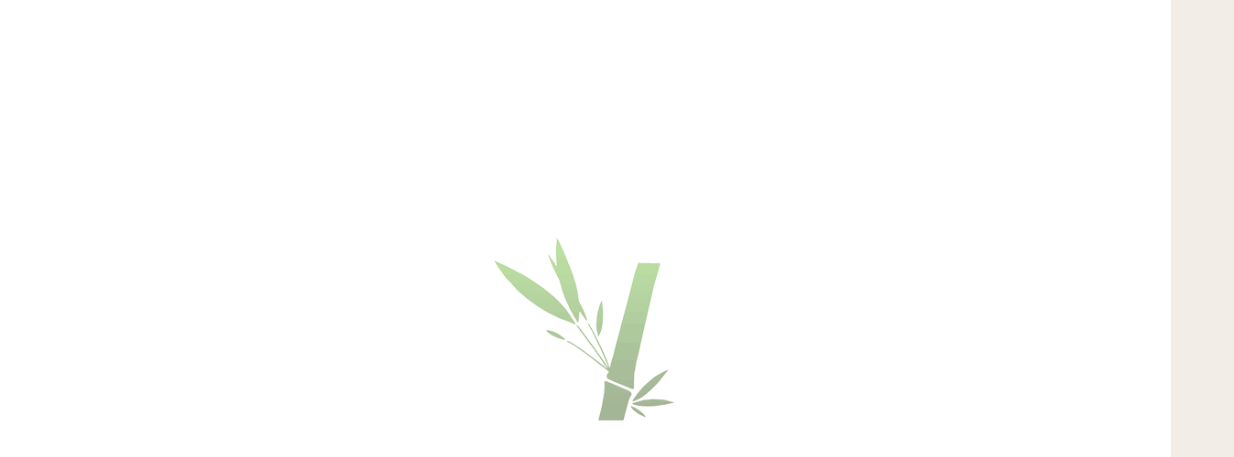

--- FILE ---
content_type: text/html
request_url: https://www.bambukogrindys.lt/en/catalogue/product/735/bamboo-decking-boards-dassoctech-plus-v137-coffee-colour/
body_size: 21729
content:
<!DOCTYPE html PUBLIC "-//W3C//DTD XHTML 1.0 Transitional//EN" "http://www.w3.org/TR/xhtml1/DTD/xhtml1-transitional.dtd">
<html lang="en" xmlns="http://www.w3.org/1999/xhtml" xmlns:og="http://ogp.me/ns#" xmlns:fb="https://www.facebook.com/2008/fbml">
<head>
    <meta http-equiv="Content-Type" content="text/html; charset=utf-8" />
	<meta http-equiv="X-UA-Compatible" content="IE=9" />
    <meta name="title" content="Bamboo decking boards - dassoCTECH-PLUS&#039; V137 - Coffee colour" />
    <meta name="description" content="" />
    <meta name="keywords" content="" />
		<meta name="viewport" content="width=device-width, user-scalable=no, initial-scale=1, maximum-scale=1" />
	
	<meta property="og:url" content="https://www.bambukogrindys.lt/en/catalogue/product/735/bamboo-decking-boards-dassoctech-plus-v137-coffee-colour/" />
	<meta property="og:type" content="website" />
	<meta property="og:title" content="Bamboo decking boards - dassoCTECH-PLUS&#039; V137 - Coffee colour" />
	<meta property="og:image" content="https://www.bambukogrindys.lt/uploads/e_catalog/product_735_1.jpg" />

    <base href="https://www.bambukogrindys.lt/" />
	<link rel="canonical" href="https://www.bambukogrindys.lt/en/catalogue/product/735/bamboo-decking-boards-dassoctech-plus-v137-coffee-colour/" />

    <link rel="stylesheet" type="text/css" href="main.css?v2026011918" />
    <link rel="stylesheet" type="text/css" href="print.css" media="print" />
    <link rel="stylesheet" type="text/css" href="https://www.prokit.lt/frontend2/fancybox/jquery.fancybox-1.3.4.css" />
    <link rel="stylesheet" type="text/css" href="https://www.prokit.lt/frontend2/js/swipebox/src/css/swipebox.css" />
    <link rel="stylesheet" type="text/css" href="https://www.prokit.lt/frontend2/js/datepicker/css/datepicker.css" />

	<script type="text/javascript">var designMode = false;</script>
	    <script language="javascript" type="text/javascript" src="https://www.prokit.lt/frontend2/js/jquery.min.js"></script>
	<script language="javascript" type="text/javascript" src="https://www.prokit.lt/frontend2/js/jq.move.swipe.js"></script>
    <script language="javascript" type="text/javascript" src="https://www.prokit.lt/frontend2/js/jmenuV3.js"></script>
    <script language="javascript" type="text/javascript" src="https://www.prokit.lt/frontend2/js/main.js"></script>
		<!--
	<script language="javascript" type="text/javascript" src="https://www.prokit.lt/frontend2/js/video-js/video.dev.js"></script>
	<link href="https://www.prokit.lt/frontend2/js/video-js/video-js.min.css" rel="stylesheet" type="text/css" />
	-->
	

	<script type="text/javascript">
			responsiveOn = true;	advanced_slides = true;	var common_BU = 'https://www.prokit.lt/frontend2/';
			//videojs.options.flash.swf = "https://www.prokit.lt/frontend2/js/video-js/video-js.swf";
		</script>

	<script language="javascript" type="text/javascript" src="https://www.prokit.lt/frontend2/js/datepicker/js/bootstrap-datepicker.js"></script>
	<script language="javascript" type="text/javascript" src="https://www.prokit.lt/frontend2/fancybox/jquery.fancybox-1.3.4.js"></script>
	<script language="javascript" type="text/javascript" src="https://www.prokit.lt/frontend2/js/swipebox/src/js/jquery.swipebox.js"></script>
    <title>Bamboo decking boards - dassoCTECH-PLUS' V137 - Coffee colour</title>

		<!-- APP START Open Sans Condensed   -->
<link href='https://fonts.googleapis.com/css?family=Open+Sans+Condensed:300,300italic,700&subset=latin,cyrillic-ext,latin-ext,cyrillic' rel='stylesheet' type='text/css'>
<!-- APP END Open Sans Condensed   --><link rel="icon" type="image/png" href="/uploads/userfiles/icons/favicon.png">
<meta name="verify-paysera" content="8a20389676e9b265ae161364d4c53d54">
<script type="text/javascript" charset="utf-8">
var wtpQualitySign_projectId  = 100014;
var wtpQualitySign_language   = "lt";
</script>
<script src="https://bank.paysera.com/new/js/project/wtpQualitySigns.js" type="text/javascript" charset="utf-8"></script>
<!-- Preloader -->
<div id="preloader">
  <div id="status"> </div>
</div>
<script type="text/javascript">
    //<![CDATA[
        $(window).on('load', function() { // makes sure the whole site is loaded 
            $('#status').fadeOut(); // will first fade out the loading animation 
            $('#preloader').delay(350).fadeOut('slow'); // will fade out the white DIV that covers the website. 
            $('body').delay(350).css({'overflow-y':'visible'});
          })
    //]]>
</script>
<script type="text/javascript" src="https://www.omniva.lt/widget/widget.js"></script>
<link rel="stylesheet" type="text/css" href="https://www.omniva.lt/widget/widget.css">
<!-- Facebook Pixel Code -->
<script>
!function(f,b,e,v,n,t,s)
{if(f.fbq)return;n=f.fbq=function(){n.callMethod?
n.callMethod.apply(n,arguments):n.queue.push(arguments)};
if(!f._fbq)f._fbq=n;n.push=n;n.loaded=!0;n.version='2.0';
n.queue=[];t=b.createElement(e);t.async=!0;
t.src=v;s=b.getElementsByTagName(e)[0];
s.parentNode.insertBefore(t,s)}(window,document,'script',
'https://connect.facebook.net/en_US/fbevents.js');
 fbq('init', '107391393025077'); 
fbq('track', 'PageView');
</script>
<noscript>
 <img height="1" width="1" 
src="https://www.facebook.com/tr?id=107391393025077&ev=PageView
&noscript=1"/>
</noscript>
<!-- End Facebook Pixel Code -->	<script type="text/javascript">
	/* APP START Iframe Content  Disabler / Enabler   */
window.onload = function () { 
//$( window ).load(function() {
/////iframe enabler/////  
$('div.iframeHolder').click(function () {  
  $('iframe').css({'pointer-events':'auto', 'opacity':'1'});  
});

};
/* APP END Iframe Content  Disabler / Enabler   */


/* APP START Fixed Header   */
$(document).ready(function(){

var headerH = $('div.header_cont').outerHeight();
$('body:not(.mobileLayout) div.betweenHeaderFooter').css('padding-top', headerH);
$('.mobileLayout.it150 div.betweenHeaderFooter').css('padding-top', headerH);
$('.mobileLayout div.slider_cont div.slide_btns').parent().addClass('headerIsFixed');  

if ( $( "div.errorMsg" ).length ) {
smoothscroll(0, 500);
}

});
/* APP END Fixed Header   *///JS that comes by default
$(function(){$("select").each(function(){$(this).add($(this).andSelf()).wrapAll('<div class="selectHolder"></div>')}),$("iframe").each(function(){$(this).add($(this).andSelf()).wrapAll('<div class="iframeHolder" ></div>')}),$(".next > a").click(function(t){t.preventDefault();var i=this.getAttribute("href");$("body").css("transition","all 0.5s ease"),$("body").css("opacity","0"),setTimeout(function(){window.location=i},500)}),$(".prev > a").click(function(t){t.preventDefault();var i=this.getAttribute("href");$("body").css("transition","all 0.5s ease"),$("body").css("opacity","0"),setTimeout(function(){window.location=i},500)})});
$(function(){setTimeout(function(){$('#preloader_wt').fadeOut();layerPresetsRedraw();},500);});

//Text by language function
(function($) {
  $.fn.textByLanguage = function(lt, en, ru) {
    var language = $('html').attr('lang');
    var text = [lt, en, ru];
    if ( language == 'lt' ) {
      $(this).append(text[0]);
    } else if ( language == 'en' ) {
      $(this).append(text[1]);
    } else if ( language == 'ru' ) {
      $(this).append(text[2]);
    }
    return this;
  };
})(jQuery);

//Text by currency function
(function($) {
  $.fn.textByCurrency = function(eur, usd, rub, gbp) {
    var currentCurrency = $('div.eCurrencies select option').filter(':selected').attr('value');
    var valiuta = [eur, usd, rub, gbp];
    if (currentCurrency == '2') {
      $(this).append(valiuta[0]);
    } else if (currentCurrency == '3') {
      $(this).append(valiuta[1]);
    } else if (currentCurrency == '4') {
      $(this).append(valiuta[2]);
    } else if (currentCurrency == '5') {
      $(this).append(valiuta[3]);
    }
    return this;
  };
})(jQuery);

//Removes ruble from currencies
$(function(){$('div.eCurrencies select option[value="4"]').remove();});

//Header scrolls
$(document).scroll(function(){
  if($(this).scrollTop() > 150){
    $('div.header_cont').addClass("isScrolled");
  }
  if($(this).scrollTop() < 150){
    $('div.header_cont').removeClass("isScrolled");
  }
});

//Gallery icon
$(function(){
  $('div.gallery div.mthumb').append('<div class="bambooIcon"></div>');
});

//Vertical scroller //PROD PAGE
$(function(){
  var $more_photos = $('body:not(.mobileLayout) div.pictures div.more_photos');
  var photoHeight = $more_photos.find('a').outerHeight(true);
  var scrollLength = 5 * photoHeight;
  var photosCnt = $more_photos.find('a').length;
  var scrollContentHeight = $more_photos.find('div.scrollContent').outerHeight(true);
  var photosContainerHeight = $more_photos.outerHeight(true);
  var scrollEnd = scrollContentHeight - photosContainerHeight;
  $more_photos.wrapInner('<div class="scrollContent"/>');
  $('<div class="nextPrev"><div class="prev"><a href="#">▲</a></div><div class="next"><a href="#">▼</a></div></div>').insertAfter($more_photos);
  $more_photos.find('div.scrollContent').css('height',(photoHeight*photosCnt)+'px');
  $more_photos.next().find('a').on('click',function(e){
    e.preventDefault();
    var topPosition = $more_photos.scrollTop();
    if ( $(this).parent().hasClass('prev') ){
      if ( topPosition === 0 ){
        $more_photos.animate({
          scrollTop: topPosition + scrollContentHeight
        }, 500);
      } else {
        $more_photos.animate({
          scrollTop: topPosition - scrollLength
        }, 500);
      }
    } else {
      if ( topPosition === scrollEnd ){
        $more_photos.animate({
          scrollTop: topPosition - scrollContentHeight
        }, 500);
      } else {
        $more_photos.animate({
          scrollTop: topPosition + scrollLength
        }, 500);
      }
    }
  });
  $more_photos.next().find('.prev').addClass('start');
  $more_photos.scroll(function(){
    var scrollPosition = $more_photos.scrollTop();
    if ( scrollPosition <= 0 ){
      $more_photos.next().find('.prev').addClass('start');
    } else {
      $more_photos.next().find('.prev').removeClass('start');
    }
    if ( scrollPosition >= scrollEnd ){
      $more_photos.next().find('.next').addClass('end');
    } else {
      $more_photos.next().find('.next').removeClass('end');
    }
  });
});

//PROD PAGE
$(function(){
  var code = $('div.product_cont table.params tr.code td.val').text();
  var orderTerm = $('#orderTerm');
  if ( orderTerm.length ){
    orderTerm = orderTerm.text()+orderTerm.parent().next().text();
    $('.outofstock').text(orderTerm);
    if ( $('body').hasClass('flooring') && !$('body').hasClass('.mobileLayout') ){
      $('.product_cont .prRSide').insertAfter('.product_cont .data > .params');
    }
  }
  $('<span class="codeHolder"> '+code+'</span>').appendTo('body.eshop div.product_cont h3.header');
  $('div.product_cont div.params table.params tbody tr').remove('.trademark, .line');
  $('div.product_cont div.params table.params span.hidden').closest('tr').hide();
  $('div.rproducts').filter(function(){
    return $(this).find('.activeMod').length
  }).addClass('mods');
  if ( $('div.product_cont div.params table.params').find('tr.stock').length === 0 ) {
    $('<tr class="stock"><td class="val">0</td></tr>').insertAfter('body div.product_cont div.params table.params tr.weight');
  }
  $('body.eshop:not(.mobileLayout) div.product_cont div.pictures div.more_photos').prependTo('body.eshop div.product_cont div.pictures');
  if ( $('#isCalc').hasClass('yes') ){
    $('body').addClass('flooring');
    $('span#colour').closest('tr').hide();
    $('div.globalHTML.skaiciuokle').ready(function(){
      $('div.product_cont div.prRSide').appendTo('div.globalHTML.skaiciuokle td.addToCart_holder');
      $('div.globalHTML.skaiciuokle').insertAfter('div.params');
    });
  } else {
    var price = $('div.product_cont table.params tbody tr.sell_price .val').text().split(' ');
    var priceTag = $('.params #priceTag').text();
    if ( price.length > 2 ) {
      $('div.product_cont table.params tbody tr.sell_price .val').html('<strike>'+price[1]+'</strike> '+price[3]+' '+priceTag);
    } else {
      $('div.product_cont table.params tbody tr.sell_price .val').text(price[1]+' '+priceTag);
    }
    $('div.product_cont table.params tbody tr.sell_price').appendTo('div.product_cont table.params tbody');
    $('div.product_cont table.params tbody').append('<tr class="add2cartHolder"><td/></tr>');
    $('div.product_cont div.prRSide').appendTo('div.params tr.add2cartHolder td');
    $('div.rproducts.mods').insertAfter('div.data div.params');
    $('div.rproducts.mods .activeMod').remove();
  }
  $('div.product_cont h3.header').prependTo('div.data');
  $('div.product_cont div.pictures').prependTo('div.data');
  $('body:not(.mobileLayout) div.product_cont table.params').addClass('tableBlock');
});

//PROD LIST
$(function(){
  $('div.prod_list div.mthumb').each(function(){
    var $mthumb = $(this);
    var $params = {};
    var url = $mthumb.find('.thumb').attr('href');
    
    //naujas gabalas 250715
	var $params = $mthumb.find('.params');
        var hasCalc = $mthumb.find('#isCalc').hasClass('yes');
        var hasSale = $mthumb.hasClass('sale');
        var priceTag = $mthumb.find('#priceTag').text();
        var size = Number( $mthumb.find('#packSize').parent().next().text().replace(/[^0-9.]/g, '') );
        if ( hasCalc ){
          var price = Number( $mthumb.find('.price').text().replace(/[^0-9.]/g, '') );
          var sqmPrice = (price / size).toFixed(2);
          if ( hasSale ){
            var oldPrice = $mthumb.find('.sell_price strike').text().replace(/[^0-9.]/g, '');
            var oldSqmPrice = (oldPrice / size).toFixed(2);
            $mthumb.find('.price').html('<strike>'+oldSqmPrice+' '+priceTag+'</strike>'+sqmPrice+' '+priceTag);
          } else {
            $mthumb.find('.price').text(sqmPrice+' '+priceTag);
          }
        } else {
          var price = $mthumb.find('.price').text().replace(/[^0-9.]/g, '');
          if ( hasSale ){
            var oldPrice = $mthumb.find('.sell_price strike').text().replace(/[^0-9.]/g, '');
            $mthumb.find('.price').html('<strike>'+oldPrice+' '+priceTag+'</strike>'+price+' '+priceTag);
          } else {
            $mthumb.find('.price').text(price+' '+priceTag);
          }
        }
        if ( $('body').hasClass('lvl1Id56') ){
          var stock = Number( $mthumb.find('.stock .val').text() );
          var inStock = (stock * size).toFixed(4)+' m²';
          $mthumb.find('.params tbody').append('<tr><td class="var"><span class="onProd"></span></td><td class="val">'+inStock+'</td></tr>');
          $mthumb.find('.params tr:last .var span').textByLanguage('Sandelyje:','In stock:','На складе:');
        }
        $params.addClass('tableBlock');
        $params.find('tr').filter(function(){
          return $(this).find('span.onProd').length === 0
        }).remove();
        $mthumb.addClass('ok');
    
    /*
    //senas skriptas
    $.ajax({
      url: url,
      type: 'get',
      success: function(data){
        $mthumb.find('.title').append($('.product_cont table.params',data));
      },
      complete: function(){
        var $params = $mthumb.find('.params');
        var hasCalc = $mthumb.find('#isCalc').hasClass('yes');
        var hasSale = $mthumb.hasClass('sale');
        var priceTag = $mthumb.find('#priceTag').text();
        var size = Number( $mthumb.find('#packSize').parent().next().text().replace(/[^0-9.]/g, '') );
        if ( hasCalc ){
          var price = Number( $mthumb.find('.price').text().replace(/[^0-9.]/g, '') );
          var sqmPrice = (price / size).toFixed(2);
          if ( hasSale ){
            var oldPrice = $mthumb.find('.sell_price strike').text().replace(/[^0-9.]/g, '');
            var oldSqmPrice = (oldPrice / size).toFixed(2);
            $mthumb.find('.price').html('<strike>'+oldSqmPrice+' '+priceTag+'</strike>'+sqmPrice+' '+priceTag);
          } else {
            $mthumb.find('.price').text(sqmPrice+' '+priceTag);
          }
        } else {
          var price = $mthumb.find('.price').text().replace(/[^0-9.]/g, '');
          if ( hasSale ){
            var oldPrice = $mthumb.find('.sell_price strike').text().replace(/[^0-9.]/g, '');
            $mthumb.find('.price').html('<strike>'+oldPrice+' '+priceTag+'</strike>'+price+' '+priceTag);
          } else {
            $mthumb.find('.price').text(price+' '+priceTag);
          }
        }
        if ( $('body').hasClass('lvl1Id56') ){
          var stock = Number( $mthumb.find('.stock .val').text() );
          var inStock = (stock * size).toFixed(4)+' m²';
          $mthumb.find('.params tbody').append('<tr><td class="var"><span class="onProd"></span></td><td class="val">'+inStock+'</td></tr>');
          $mthumb.find('.params tr:last .var span').textByLanguage('Sandelyje:','In stock:','На складе:');
        }
        $params.addClass('tableBlock');
        $params.find('tr').filter(function(){
          return $(this).find('span.onProd').length === 0
        }).remove();
        $mthumb.addClass('ok');
      }
    });
    */
    
  });
});

//GRINDYS SANDELY, SPECIALUS PASIULYMAI NUORODOS

$(function(){
  $('body.lvl1Id56 div.prod_list div.mthumb div.title a, body.lvl1Id58 div.prod_list div.mthumb div.title a, body.lvl1Id58 div.prod_list div.mthumb a.thumb').each(function(){
    var nuoroda = $(this).attr('href');
	var lastIndex = nuoroda.lastIndexOf("/");
	nuoroda = nuoroda.substring(0, lastIndex -2);
    $(this).attr('href', nuoroda);
  });
});

//Grindys (skaiciuokle, nemokamas pavyzdys)

$(function() {
  if (document.getElementById('bdy').classList.contains('flooring')) {
    $('.globalHTML.skaiciuokle').ready(function() {
      var cntInputId = $('.add2cart_inp input').attr('id');
      var size = Number($('#packSize').parent().next().text().replace(/[^0-9.]/g, ''));
      var $sell_price = $('.sell_price .val');
      var sell_price = $sell_price.text().split(' ');
      var price = 0;
      if ( $sell_price.children().length > 1 ) {
        $('#sqmPriceCont').before('<strike>'+(Number(sell_price[1]) / size).toFixed(2)+'</strike>');
        price = Number(sell_price[3]);
      } else {
      	price = Number(sell_price[1]);
      }
      var sqmPrice = price / size;
      $('#sqmPriceCont').text(sqmPrice.toFixed(2));
      $('#price_pack').text(price);
      $('#kvadratai,#'+cntInputId+',#percent3').on('keyup change', function(e) {
        var target = e.target;
        var squares = Number($('#kvadratai').val());
        var packs = Number($('#'+cntInputId).val());
        calculate(target, squares, packs, size, price);
      });
      function calculate(target, squares, packs, size, price) {
        if (document.getElementById('percent3').checked) {
          squares = squares * 103 / 100;
        }
        if (target === document.getElementById('kvadratai') || target === document.getElementById('percent3')) {
          packs = Math.ceil(squares / size);
          $('#'+cntInputId).val(packs);
        } else if (target === document.getElementById(cntInputId)) {
          squares = packs * size;
          $('#kvadratai').val(squares.toFixed(4));
        }
        $('#descr_var1').text(squares.toFixed(4));
        $('#descr_var2').text(packs);
        $('#descr_var3,#visoMetru').text((packs * size).toFixed(4));
        $('#pilnaKaina').text((packs * price).toFixed(2));
      }
      var stock = Number($('.stock .val').text());
      if (stock > 0) {
        $('#is_inStock').textByLanguage('Yra', 'In stock', 'Есть');
      } else {
        $('#is_inStock').textByLanguage('Nėra', 'None', 'Нету');
      }
    });

    //Nemokamas pavyzdys

    $('div.globalHTML.skaiciuokle').ready(function() {
      var productName = $('body.eshop div.product_cont h3.header').contents().filter(function() {
        return this.nodeType == 3;
      })[0].nodeValue;
      var contains = $('div.eCart div.cart td.data td.cap:contains("' + productName + '")').length;
      var pvzCnt = 0;
      var pvzName = 'pavyzdys' || 'sample' || 'образец';
      $('div.eCart:not(.top) div.cart td.data td.cap:contains("' + pvzName + '")').each(function() {
        var count = Number($(this).parent().next().find('td.pr_cnt').text().substring('2'));
        pvzCnt = pvzCnt + count;
      });
      var isInStock = $('div.params table.params tr.stock td.val');
      if (contains > 0 || pvzCnt >= 4) {
        $('div#freeSample').text("");
        $('div#freeSample').textByLanguage('Nemokamas grindų pavyzdys', 'Free flooring sample', 'Бесплатный образец пола');
        $('div#freeSample').css({'background-color': '#FFF','color': '#000','cursor': 'default'});
      } else if ($('body').hasClass('pvz') && contains > 0) {
        $('div.skaiciuokle td.add2cart_btn input.btn').css('pointer-events', 'none');
      } else {
        var pid = $('div.rproducts.mods div.prod_list div.mthumb:not(.activeMod)').find('a.productId').attr('href');
        $('div#freeSample').one('click', function() {
          add2cartSingle(pid);
          $('div#freeSample').text("");
          $('div#freeSample').textByLanguage('Pavyzdys pridėtas į krepšelį', 'Free sample added to basket', 'Бесплатный образец добавлен в корзину');
          $('div#freeSample').css({'background-color': '#FFF','color': '#000','cursor': 'default'});
        });
      }
    });
  }
});

$(function(){
  if ( $('body').hasClass('flooring') ){
    var mods = $('div.rproducts').filter(function(){
      return $(this).find('.activeMod').length
    }).hide();
  }
});

$(function(){
  var name = $('body div.product_cont h3.header').text().split('|');
  if ( name.length > 1 ){
    name = name[1].toString().toLowerCase().replace(/\s/g,'');
    if ( name == 'nemokamaspavyzdys' || name == 'freesample' || name == 'бесплатныйобразец' ){
      $('body').addClass('pvz');
    }
  }
});

///////////////////////////////////////////////////////////////////////////

$(function(){
  $('div.product_cont div.pictures a.thumb,div.gallery div.mthumb a').each(function(){
    var title = $(this).attr('title');
    $(this).find('img').attr('alt',title);
  });
});

/////////////////////////////////////////////////////////////////////////////

$(function(){
  $('.titulinioTekstas').each(function(){
    $(this).insertAfter( $(this).next().find('div.title.header') );
    $(this).next().css('margin-top','0');
  });
});

$(function(){
  $('.keiciamasFonas').each(function(){
    var image = $(this).find('#customBackgroundImage').attr('src');
    $(this).addClass('fullWidth').css({'background-image':'url("' + image + '")','background-size':'cover','background-position':'center','background-repeat':'no-repeat'});
    $(this).find('div.fck').css({'max-width':'1200px','left':'0','right':'0','margin':'auto'});
  });
});

//////////////////////////////////////////////////////////////////////////////

$(function(){
  $('div.skaiciuokle').ready(function(){
  	if ( $('table.skaiciuokle_additional').find('a.inquireBtn').length > 0 ){
      $('table.skaiciuokle_additional a.inquireBtn').insertBefore('div.product_cont div.data div.productTabsCont div.wrapper');
      $('div.product_cont div.prRSide div.outofstock').prependTo('table.skaiciuokle_additional td.addToCart_holder');
  	}
  });
  if ( $('div.product_cont table.params tr.add2cartHolder a.inquireBtn').length > 0 ){
    $('div.product_cont table.params tr.add2cartHolder a.inquireBtn').insertBefore('div.product_cont div.data div.productTabsCont div.wrapper');
    $('div.product_cont div.prRSide div.outofstock').prependTo('div.product_cont table.params tr.add2cartHolder');
  }
});




/////////////////////////////////////////////////////////////////////////////// GRINDŲ PRISTATYMAS

$(function(){
  var isInCart = false;
  var floorName = '';
  var language = $('html').attr('lang');
  if ( language == 'lt' ){ floorName = "bambuko masyvo grindys"; }
  else if ( language == 'en' ){ floorName = "bamboo flooring"; }
  else if ( language == 'ru' ){ floorName = "бамбуковый паркет"; }
  $('table.cart tr td.cap').each(function(){
    var productName = $(this).find('a').text();
    if ( productName.indexOf(floorName) != -1 ) {
      isInCart = true;
    }
  });
  if ( isInCart ) {
    $('a#seeDelPrice').closest('div.opt').siblings().remove();
    $('a#seeDelPrice').closest('label').trigger('click');
    $('div.shipOpts div.opt label').addClass('no');
  } else {
    $('a#seeDelPrice').closest('div.opt').next().find('input').trigger('click');
    $('a#seeDelPrice').closest('div.opt').remove();
  }
});

function ikainiuLangas(){
  $('div.globalHTML.ikainiai').toggleClass('act');
};

$(function(){
  $('div.cartDetails div.cartDetails1 table.cart > tbody > tr:nth-child(3) td.frm_txt').text('');
  $('div.cartDetails div.cartDetails1 table.cart > tbody > tr:nth-child(3) td.frm_txt').textByLanguage('Pristatymas:','Shipping:','Доставка:');
});

$(function(){
  if ( $('body').hasClass('cart') ){
    var pasirinktas = $('div.shipOpts div.opt input:checked').next().find('b').text();
    var negaliButi = "Reikalingas" || "Required" || "Нужна";
    if ( pasirinktas == negaliButi ){
      $('div.cartDetails1 table.cart tr.final td.price, div.cartDetails2 table.cart tbody tr:nth-child(2) td.price').text('');
      $('div.cartDetails1 table.cart tr.final td.price, div.cartDetails2 table.cart tbody tr:nth-child(2) td.price').textByLanguage('Skaičiuojama individualiai','Calculated individually','Рассчитывается индивидуально');
    }
  }
});

///////////////////////////////////////////////////////////////ĮRAŠŲ NIER

$(function(){
  if ( $('table.eshopSideBlocks td.contentBlock:contains("Įrašų nėra")').length > 0 || $('table.eshopSideBlocks td.contentBlock:contains("No entries")').length > 0 || $('table.eshopSideBlocks td.contentBlock:contains("Записей нет")').length > 0 ){
    $('table.eshopSideBlocks td.contentBlock').contents().filter(function(){
      return (this.nodeType == 3);
    }).remove();
  }
});

///////////////////////////////////////////////////////////////PRISUJUNGUS ICON

$(function(){
  if ( $('div.eUser div.info').text().trim().length ){
    $('div.eUser div.info').append('<span>✓</span>');
  } else {
    $('div.eUser div.info span').remove();
  }
});

///////////////////////////////////////////////////////////////MOBILE I KREPSELI BTN

$(function(){
  $('body.mobileLayout div.product_cont div.add2cart').wrapInner('<div style="width: 144px;left: 0;right: 0;margin: auto;" />');
});

///////////////////////////////////////////////////////////////OMNIVA

$(function(){
  
  //pristatymas per omniva ar ne
  var shipOpts = $('body.cart div.cartDetails div.cartDetails1 table.cart tr.hr').prev().find('div.shipOpts div.opt');
  var omnivaOpt = $('body.cart div.cartDetails div.cartDetails1 table.cart tr.hr').prev().find('div.shipOpts div.opt:contains("Omniva")');
  var omnivaChecked = omnivaOpt.find('input:checked');
  var otherChecked = shipOpts.not(omnivaOpt).find('input:checked');
  
  //jeigu pasirinktas omniva pristatymas
  if ( omnivaChecked.length ){
    localStorage.removeItem('omniva');
    localStorage.setItem('omniva','true');
  }
  //jeigu pasirinktas ne omniva pristatymas
  else if ( otherChecked.length ){
    localStorage.removeItem('omniva');
    localStorage.setItem('omniva','false');
  }
  
});

$(function(){
  if( $('body').hasClass('cart') ){
  //jeigu pasirinktas pristatymas omniva
  if ( $('body.cart div#form div.rules2').length && localStorage.getItem('omniva') === 'true' || localStorage.getItem('omniva') === null ){
    
    $('input[name="inp_city"],input[name="inp_postcode"]').closest('tr').hide();
    $('input[name="inp_city"]').attr('readonly', true);
    $('input[name="inp_addrr"]').attr('readonly', true);
    $('input[name="inp_postcode"]').attr('readonly', true);
    
    //omniva widget pridedamas prie skilties "Pristatymo adresas"
    var cityInput = $('body.cart div.cartDetails1 input[name="inp_city"]').closest('tr');
    $('<tr><td class="frm_txt parcel">Paštomatas *</td><td class="frm_inp"><div id="omniva_container1" /></d></tr>').insertBefore(cityInput);
    // container ID consist of "omniva_container" name with exact config id
    var wd1 = new OmnivaWidget({
      compact_mode: false,
      show_offices: true,
      show_machines: true,
      custom_html: false,		// Predefined HTML is activated / It is allowed to create a custom HTML / It will be included in the container
      id: 1,
      country_id: 'LT',			// Country code
      show_logo: false,	    	// Omniva logo will be shown
      show_explanation: false	// Explanation text will be shown
    });
    
    //prideda klase 'err' pastomato pasirinkimo laukui jeigu truksta duomenu
    var adressTd = $('input[name="inp_addrr"]').parent();
    if ( adressTd.hasClass('err') ){
      adressTd.removeClass('err');
      $('td.frm_txt.parcel').next().andSelf().addClass('err');
    }
    
    //nustato adresa pagal nutylejima
    setTimeout(function(){
      $(document).on('ready','select#omniva_select1',function(){
      var selectedParcel = $('#omniva_container1 #omniva_selection_value1').attr('value');
      var parcelCity = $('#omniva_container1 input#omniva_city1').val();
      var parcelAdress = $('#omniva_container1 input#omniva_address1').val();
      $('input[name="inp_city"]').val(parcelAdress);
      $('input[name="inp_addrr"]').val(parcelCity);
      $('input[name="inp_postcode"]').val('00000');
      localStorage.removeItem('parcel');
      localStorage.setItem('parcel',selectedParcel);
      });
    },100);
    
    //nustato adresa pagal pasirinkima
    $(document).on('change','select#omniva_select1',function(){
      var selectedParcel = $('#omniva_container1 #omniva_selection_value1').attr('value');
      var parcelCity = $('#omniva_container1 input#omniva_city1').val();
      var parcelAdress = $('#omniva_container1 input#omniva_address1').val();
      $('input[name="inp_city"]').val(parcelAdress);
      $('input[name="inp_addrr"]').val(parcelCity);
      $('input[name="inp_postcode"]').val('00000');
      localStorage.removeItem('parcel');
      localStorage.setItem('parcel',selectedParcel);
    });
    
  }
  }
});

///////////////////////////////////////////////////////////////ENDING

$(function(){
  $('div.globalHTML').ready(function(){
    $('.onlyCMS').remove();
  });
});

$(function(){
  var $curtain = $('<div class="workInProgress"><div class="logo"/></div>');
  $curtain.prependTo('body');
});
	</script>	
</head>

<body id="bdy" class="innerpage catalogue  eshop column3  cat32 product735 eprod  lvl1Id21  it240 pageId_104  e_not_logged czNLogged pkt01">

	<div id="preloader_wt"><div id="status_wt"></div></div>

    	<div class="offsetTop"><!-- --></div>

			<div class="mobileMenu" style="display:none;">
			<div class="cont">
				<div class="heading">Navigation<a href="" class="mobileMenuCloseBtn"></a></div>
	            <div class="mobileSearch form"><form action="https://www.bambukogrindys.lt/en/search/" method="get"><table><tr><td class="inp"><input type="text" class="frm search_ac" name="search_query" value="Enter search term!" onfocus="if(this.value=='Enter search term!')this.value='';"  onblur="if(this.value=='')this.value='Enter search term!';" /></td><td class="sbtn"><a class="mobSearchBtn" href=""></a></td></tr></table></form></div>
				<ul class="mobileMenu"><li class=" mpId112"><a  href="https://www.bambukogrindys.lt/en/about-us/" class="">About us</a></li><li class="havechild mpId104"><a href="https://www.bambukogrindys.lt/en/catalogue/"  class="top_mp_active activeMp ">Catalogue</a><ul><li class="havesubchild sub mpId2"><a  href="https://www.bambukogrindys.lt/en/catalogue/category/2/indoor-flooring/" class="">Indoor flooring</a><ul><li class=" mpId55"><a  href="https://www.bambukogrindys.lt/en/catalogue/category/55/classic-collection/" class="">"Classic" Collection</a></li><li class=" mpId38"><a  href="https://www.bambukogrindys.lt/en/catalogue/category/38/harmony-of-colors-collection/" class="">"Harmony of colors" collection</a></li><li class=" mpId40"><a  href="https://www.bambukogrindys.lt/en/catalogue/category/40/collection-antique/" class="">Collection "Antique"</a></li><li class=" mpId41"><a  href="https://www.bambukogrindys.lt/en/catalogue/category/41/collection-bamboo/" class="">Collection "Bamboo"</a></li><li class=" mpId39"><a  href="https://www.bambukogrindys.lt/en/catalogue/category/39/touched-by-nature-collection/" class="">"Touched by nature" collection</a></li><li class=" mpId65"><a  href="https://www.bambukogrindys.lt/en/catalogue/category/65/collection-herringbone/" class="">Collection "Herringbone"</a></li></ul></li><li class="havesubchild sub mpId21"><a  href="https://www.bambukogrindys.lt/en/catalogue/category/21/outdoor-products/" class="activeMp">Outdoor products</a><ul><li class=" mpId32"><a  href="https://www.bambukogrindys.lt/en/catalogue/category/32/fused-bamboo-decking/" class="activeMp">Fused bamboo decking</a></li><li class=" mpId61"><a  href="https://www.bambukogrindys.lt/en/catalogue/category/61/fused-bamboo-cladding-soffit/" class="">Fused bamboo cladding / soffit</a></li><li class=" mpId34"><a  href="https://www.bambukogrindys.lt/en/catalogue/category/34/installation-accessories/" class="">Installation accessories</a></li><li class=" mpId36"><a  href="https://www.bambukogrindys.lt/en/catalogue/category/36/maintenance-products/" class="">Maintenance products</a></li></ul></li><li class=" mpId5"><a  href="https://www.bambukogrindys.lt/en/catalogue/category/5/flooring-accessories/" class="">Flooring accessories</a></li><li class="havesubchild sub mpId3"><a  href="https://www.bambukogrindys.lt/en/catalogue/category/3/bamboo-panels/" class="">Bamboo panels</a><ul><li class=" mpId43"><a  href="https://www.bambukogrindys.lt/en/catalogue/category/43/bamboo-panels/" class="">Bamboo panels</a></li></ul></li><li class="havesubchild sub mpId7"><a  href="https://www.bambukogrindys.lt/en/catalogue/category/7/bamboo-decor/" class="">Bamboo decor</a><ul><li class=" mpId47"><a  href="https://www.bambukogrindys.lt/en/catalogue/category/47/bamboo-slats/" class="">Bamboo slats</a></li><li class=" mpId59"><a  href="https://www.bambukogrindys.lt/en/catalogue/category/59/bamboo-screen/" class="">Bamboo screen</a></li><li class=" mpId48"><a  href="https://www.bambukogrindys.lt/en/catalogue/category/48/bamboo-wallpaper/" class="">Bamboo wallpaper</a></li></ul></li><li class=" mpId6"><a  href="https://www.bambukogrindys.lt/en/catalogue/category/6/installation-products/" class="">Installation products</a></li><li class=" mpId26"><a  href="https://www.bambukogrindys.lt/en/catalogue/category/26/floor-care-items/" class="">Floor care items</a></li></ul></li><li class="havechild mpId113"><a href="https://www.bambukogrindys.lt/en/the-benefits-of-bamboo-flooring--decking/"  class="">About products</a><ul><li class=" mpId114"><a  href="https://www.bambukogrindys.lt/en/the-benefits-of-bamboo-flooring--decking/" class="">The benefits of bamboo flooring & decking</a></li><li class=" mpId170"><a  href="https://www.bambukogrindys.lt/en/bamboo-flooring-manufacturing-process/" class="">Bamboo flooring manufacturing process</a></li><li class=" mpId115"><a  href="https://www.bambukogrindys.lt/en/thermal-conductivity-of-floors/" class="">Thermal conductivity of floors</a></li><li class=" mpId116"><a  href="https://www.bambukogrindys.lt/en/janka-hardness-scale/" class="">Janka hardness scale</a></li><li class=" mpId117"><a  href="https://www.bambukogrindys.lt/en/colors/" class="">Colors</a></li><li class=" mpId118"><a  href="https://www.bambukogrindys.lt/en/structure-and-patterns/" class="">Structure and patterns</a></li><li class=" mpId119"><a  href="https://www.bambukogrindys.lt/en/the-edges/" class="">The edges</a></li><li class=" mpId120"><a  href="https://www.bambukogrindys.lt/en/construction/" class="">Construction</a></li><li class=" mpId121"><a  href="https://www.bambukogrindys.lt/en/binders-and-glues/" class="">Binders and glues</a></li><li class=" mpId122"><a  href="https://www.bambukogrindys.lt/en/finishing-materials-and-varnishes/" class="">Finishing materials and varnishes</a></li><li class=" mpId171"><a  href="https://www.bambukogrindys.lt/en/floor-laying-methods/" class="">Floor laying methods</a></li><li class=" mpId123"><a  href="https://www.bambukogrindys.lt/en/bamboo-flooring-in-the-press/" class="">Bamboo flooring in the press</a></li><li class=" mpId126"><a  href="https://www.bambukogrindys.lt/en/faq/" class="">FAQ</a></li></ul></li><li class=" mpId107"><a  href="/en/catalogue/category/56/floors-in-stock/" class="">Floors In Stock</a></li><li class=" mpId124"><a  href="https://www.bambukogrindys.lt/en/gallery/" class="">Gallery</a></li><li class="havechild mpId128"><a href="https://www.bambukogrindys.lt/en/heated-floor/"  class="">Additional information</a><ul><li class=" mpId131"><a  href="https://www.bambukogrindys.lt/en/heated-floor/" class="">Heated floor</a></li><li class=" mpId130"><a  href="https://www.bambukogrindys.lt/en/flooring-installation--maintenance-instruction/" class="">Flooring installation / maintenance instruction</a></li><li class=" mpId172"><a  href="https://www.bambukogrindys.lt/en/user-manual-of-floor-adhesive/" class="">User manual of floor adhesive</a></li><li class=" mpId173"><a  href="https://www.bambukogrindys.lt/en/primer-user-manual/" class="">Primer user manual</a></li></ul></li><li class=" mpId127"><a  href="https://www.bambukogrindys.lt/en/contacts/" class="">Contacts</a></li></ul>
			</div>
		</div>
		<div class="mobileSettings form" style="display:none;">
			<div class="cont">
				<div class="heading">Settings<a href="" class="mobileSettingsCloseBtn"></a></div>
				<table class="tr_mobileSetting"><tr class="languages"><td class="ico"><div class="ico chooseLangIcon"><!-- --></div></td><td class="cont select"><select class="chooseLang frm" onchange="_url('https://www.bambukogrindys.lt/'+this.value+'/');"><option value="lt" >Lietuvių</option><option value="en" selected="selected">English</option><option value="ru" >Русский</option></select></td></tr><tr class="tr_currency"><td class="ico"><div class="ico currency"><!-- --></div></td><td class="cont select"><select class="chooseCurr frm" onchange="update_currency(this);"><option value="2" selected="selected">€ (EUR)</option><option value="3" >$ (USD)</option><option value="4" > р.(RUB)</option><option value="5" >£ (GBP)</option></select></td></tr><tr class="tr_userZoneEshop"><td class="ico"><div class="ico userZone eshp"><!-- --></div></td><td class="cont userZone"><form action="https://www.bambukogrindys.lt/en/elogin/" onsubmit="return check_login_frm('Username','Password','Enter username and password!');" method="post"><input type="hidden" name="back_url" value="https://www.bambukogrindys.lt/en/catalogue/product/735/bamboo-decking-boards-dassoctech-plus-v137-coffee-colour/" /><table cellspacing="0"><tr><td class="inp"><input class="frm" type="text" name="ulogin" id="ulogin" value="Username" onfocus="if(this.value=='Username')this.value='';" onblur="if(this.value=='')this.value='Username';" /></td></tr><tr><td class="inp"><input class="frm" type="password" name="upass" id="upass" value="Password" onfocus="if(this.value=='Password')this.value='';" onblur="if(this.value=='')this.value='Password';" /></td></tr><tr><td class="btnCont"><input type="submit" value="Sign in" class="btn" /></td></tr><tr><td class="forgot"><a href="https://www.bambukogrindys.lt/en/epriminti/">Forgot password?</a></td></tr></table><div class="hr_small"><!-- --></div><table cellspacing="0"><tr><td class="regTxt"><b>Register</b> now and take advantage of all services provided by registered users.</td></tr></table><div class="btnRegCont"><a href="https://www.bambukogrindys.lt/en/eregister/" class="btn">Registration</a></div></form></td></tr><tr class="tr_newsletter"><td class="ico"><div class="ico newsletter"><!-- --></div></td><td class="cont newsletter"><b>Newsletter</b><form action="?" id="nl_form5" method="post" onsubmit="return check_nl_frm('Enter your email address','Invalid e-mail.','* by clicking Sign Up you agree that your email will be used for our marketing purposes.',5,'You have successfully signed up for newsletter!');"><table cellspacing="0"><tr><td class="inp"><input class="frm" type="text" id="n5_query" value="Enter your email address" onfocus="if(this.value=='Enter your email address')this.value='';"  onblur="if(this.value=='')this.value='Enter your email address';" /></td></tr><tr><td class="btnCont"><input type="submit" value="Sign up" class="btn" /></td></tr></table></form></td></tr></table>

			</div>
		</div>
	
	<div class="header_cont">
		<div class="widthClip">

			<a href="https://www.bambukogrindys.lt/en/" class="logo"><!-- --></a>

			
			
							<div class="eCart top "><div class="ilu"><!-- --></div><div class="info">0</div><a href="https://www.bambukogrindys.lt/en/catalogue/cart/" class="ecartUrl"></a><div class="wrapper"><!-- --></div><div class="cart">Your shopping cart is empty.</div></div>

				<div class="eCurrencies"><select onchange="update_currency(this);"><option value="2" selected="selected">€ (EUR)</option><option value="3" >$ (USD)</option><option value="4" > р.(RUB)</option><option value="5" >£ (GBP)</option></select></div>

				<div class="eUser ">
					<div class="ilu"><!-- --></div>
					<div class="info"></div>
					<div class="wrapper"><!-- --></div>
					<div class="menu">
							                        <form action="https://www.bambukogrindys.lt/en/elogin/" onsubmit="return check_login_frm2('Username','Password','Enter username and password!');" method="post">
	                        <input type="hidden" name="back_url" value="https://www.bambukogrindys.lt/en/catalogue/product/735/bamboo-decking-boards-dassoctech-plus-v137-coffee-colour/" />
	                        <table cellspacing="0">
	                        <tr><td colspan="2" class="inp"><input type="text" name="ulogin" id="ulogin2" value="Username" onfocus="if(this.value=='Username')this.value='';" onblur="if(this.value=='')this.value='Username';" /></td></tr>
	                        <tr><td colspan="2" class="inp"><input type="password" name="upass" id="upass2" value="Password" onfocus="if(this.value=='Password')this.value='';" onblur="if(this.value=='')this.value='Password';" /></td></tr>
	                        <tr>
	                            <td class="forgot"><a href="https://www.bambukogrindys.lt/en/epriminti/">Forgot password?</a></td>
								<td class="btnCont"><input type="submit" value="Sign in" class="btn" /></td>
	                        </tr>
	                        </table>
	                        <div class="hr_small"><!-- --></div>
	                        <table cellspacing="0">
	                        <tr><td class="regTxt"><b>Register</b> now and take advantage of all services provided by registered users.</td></tr>
	                        </table>
							<div class="btnRegCont"><a href="https://www.bambukogrindys.lt/en/eregister/" class="btn">Registration</a></div>
	                        </form>
											</div>
				</div>

				<div class="greyEshpBg"><!-- --></div>
				<div class="cartUpdated">Cart updated</div>
				<div class="cartNotUpdated">There is no possibility to buy specified quantity of product.<br /><br /><a class="btn orderBiggerAmount" href="">Inquire for bigger amount</a></div>			
			<ul class="languages notranslate"><li class=" LT"><a href="https://www.bambukogrindys.lt/lt/"><span>Lietuvių</span></a></li><li class="act EN"><a href="https://www.bambukogrindys.lt/en/"><span>English</span></a></li><li class=" RU"><a href="https://www.bambukogrindys.lt/ru/"><span>Русский</span></a></li></ul>

            <div class="search_form form"><form action="https://www.bambukogrindys.lt/en/search/" id="search_form" method="get" onsubmit="return check_search_frm('Enter search term!','Enter search term!',1);"><table cellspacing="0"><col width="1%" /><col width="98%" /><col width="1%" /><tr><td class="cap"><h3 class="header">Search</h3></td><td class="sfrm_inp"><input class="sfrm search_ac" type="text" name="search_query" id="search_query" value="Enter search term!" onfocus="if(this.value=='Enter search term!')this.value='';"  onblur="if(this.value=='')this.value='Enter search term!';" /></td><td class="sfrm_inp"><input type="submit" value="Search" class="sbtn" /></td></tr></table></form></div>
            <div class="newsletter_form form"><form action="?" id="nl_form1" method="post" onsubmit="return check_nl_frm('Enter your email address','Invalid e-mail.','* by clicking Sign Up you agree that your email will be used for our marketing purposes.',1,'You have successfully signed up for newsletter!');"><table cellspacing="0"><col width="1%" /><col width="98%" /><col width="1%" /><tr><td class="cap"><h3 class="header">Newsletter</h3></td><td class="sfrm_inp"><input class="sfrm" type="text" id="n1_query" value="Enter your email address" onfocus="if(this.value=='Enter your email address')this.value='';"  onblur="if(this.value=='')this.value='Enter your email address';" /></td><td class="sfrm_inp"><input type="submit" value="Sign up" class="sbtn" /></td></tr></table></form></div>
			<ul class="tmenu"><li class="mpIt2 mpId112"><a  href="https://www.bambukogrindys.lt/en/about-us/" class="">About us</a></li><li class="havechild mpIt240 mpId104"><a href="https://www.bambukogrindys.lt/en/catalogue/"  class="top_mp_active activeMp ">Catalogue</a><ul><li class="havesubchild sub mpIt mpId2"><a  href="https://www.bambukogrindys.lt/en/catalogue/category/2/indoor-flooring/" class="">Indoor flooring</a><ul><li class=" mpIt mpId55"><a  href="https://www.bambukogrindys.lt/en/catalogue/category/55/classic-collection/" class="">"Classic" Collection</a></li><li class=" mpIt mpId38"><a  href="https://www.bambukogrindys.lt/en/catalogue/category/38/harmony-of-colors-collection/" class="">"Harmony of colors" collection</a></li><li class=" mpIt mpId40"><a  href="https://www.bambukogrindys.lt/en/catalogue/category/40/collection-antique/" class="">Collection "Antique"</a></li><li class=" mpIt mpId41"><a  href="https://www.bambukogrindys.lt/en/catalogue/category/41/collection-bamboo/" class="">Collection "Bamboo"</a></li><li class=" mpIt mpId39"><a  href="https://www.bambukogrindys.lt/en/catalogue/category/39/touched-by-nature-collection/" class="">"Touched by nature" collection</a></li><li class=" mpIt mpId65"><a  href="https://www.bambukogrindys.lt/en/catalogue/category/65/collection-herringbone/" class="">Collection "Herringbone"</a></li></ul></li><li class="havesubchild sub mpIt mpId21"><a  href="https://www.bambukogrindys.lt/en/catalogue/category/21/outdoor-products/" class="activeMp">Outdoor products</a><ul><li class=" mpIt mpId32"><a  href="https://www.bambukogrindys.lt/en/catalogue/category/32/fused-bamboo-decking/" class="activeMp">Fused bamboo decking</a></li><li class=" mpIt mpId61"><a  href="https://www.bambukogrindys.lt/en/catalogue/category/61/fused-bamboo-cladding-soffit/" class="">Fused bamboo cladding / soffit</a></li><li class=" mpIt mpId34"><a  href="https://www.bambukogrindys.lt/en/catalogue/category/34/installation-accessories/" class="">Installation accessories</a></li><li class=" mpIt mpId36"><a  href="https://www.bambukogrindys.lt/en/catalogue/category/36/maintenance-products/" class="">Maintenance products</a></li></ul></li><li class="mpIt mpId5"><a  href="https://www.bambukogrindys.lt/en/catalogue/category/5/flooring-accessories/" class="">Flooring accessories</a></li><li class="havesubchild sub mpIt mpId3"><a  href="https://www.bambukogrindys.lt/en/catalogue/category/3/bamboo-panels/" class="">Bamboo panels</a><ul><li class=" mpIt mpId43"><a  href="https://www.bambukogrindys.lt/en/catalogue/category/43/bamboo-panels/" class="">Bamboo panels</a></li></ul></li><li class="havesubchild sub mpIt mpId7"><a  href="https://www.bambukogrindys.lt/en/catalogue/category/7/bamboo-decor/" class="">Bamboo decor</a><ul><li class=" mpIt mpId47"><a  href="https://www.bambukogrindys.lt/en/catalogue/category/47/bamboo-slats/" class="">Bamboo slats</a></li><li class=" mpIt mpId59"><a  href="https://www.bambukogrindys.lt/en/catalogue/category/59/bamboo-screen/" class="">Bamboo screen</a></li><li class=" mpIt mpId48"><a  href="https://www.bambukogrindys.lt/en/catalogue/category/48/bamboo-wallpaper/" class="">Bamboo wallpaper</a></li></ul></li><li class="mpIt mpId6"><a  href="https://www.bambukogrindys.lt/en/catalogue/category/6/installation-products/" class="">Installation products</a></li><li class="mpIt mpId26"><a  href="https://www.bambukogrindys.lt/en/catalogue/category/26/floor-care-items/" class="">Floor care items</a></li></ul></li><li class="havechild mpIt1 mpId113"><a href="https://www.bambukogrindys.lt/en/the-benefits-of-bamboo-flooring--decking/"  class="">About products</a><ul><li class="mpIt2 mpId114"><a  href="https://www.bambukogrindys.lt/en/the-benefits-of-bamboo-flooring--decking/" class="">The benefits of bamboo flooring & decking</a></li><li class="mpIt2 mpId170"><a  href="https://www.bambukogrindys.lt/en/bamboo-flooring-manufacturing-process/" class="">Bamboo flooring manufacturing process</a></li><li class="mpIt2 mpId115"><a  href="https://www.bambukogrindys.lt/en/thermal-conductivity-of-floors/" class="">Thermal conductivity of floors</a></li><li class="mpIt2 mpId116"><a  href="https://www.bambukogrindys.lt/en/janka-hardness-scale/" class="">Janka hardness scale</a></li><li class="mpIt2 mpId117"><a  href="https://www.bambukogrindys.lt/en/colors/" class="">Colors</a></li><li class="mpIt2 mpId118"><a  href="https://www.bambukogrindys.lt/en/structure-and-patterns/" class="">Structure and patterns</a></li><li class="mpIt2 mpId119"><a  href="https://www.bambukogrindys.lt/en/the-edges/" class="">The edges</a></li><li class="mpIt2 mpId120"><a  href="https://www.bambukogrindys.lt/en/construction/" class="">Construction</a></li><li class="mpIt2 mpId121"><a  href="https://www.bambukogrindys.lt/en/binders-and-glues/" class="">Binders and glues</a></li><li class="mpIt2 mpId122"><a  href="https://www.bambukogrindys.lt/en/finishing-materials-and-varnishes/" class="">Finishing materials and varnishes</a></li><li class="mpIt2 mpId171"><a  href="https://www.bambukogrindys.lt/en/floor-laying-methods/" class="">Floor laying methods</a></li><li class="mpIt25 mpId123"><a  href="https://www.bambukogrindys.lt/en/bamboo-flooring-in-the-press/" class="">Bamboo flooring in the press</a></li><li class="mpIt2 mpId126"><a  href="https://www.bambukogrindys.lt/en/faq/" class="">FAQ</a></li></ul></li><li class="mpIt11 mpId107"><a  href="/en/catalogue/category/56/floors-in-stock/" class="">Floors In Stock</a></li><li class="mpIt3 mpId124"><a  href="https://www.bambukogrindys.lt/en/gallery/" class="">Gallery</a></li><li class="havechild mpIt1 mpId128"><a href="https://www.bambukogrindys.lt/en/heated-floor/"  class="">Additional information</a><ul><li class="mpIt2 mpId131"><a  href="https://www.bambukogrindys.lt/en/heated-floor/" class="">Heated floor</a></li><li class="mpIt2 mpId130"><a  href="https://www.bambukogrindys.lt/en/flooring-installation--maintenance-instruction/" class="">Flooring installation / maintenance instruction</a></li><li class="mpIt2 mpId172"><a  href="https://www.bambukogrindys.lt/en/user-manual-of-floor-adhesive/" class="">User manual of floor adhesive</a></li><li class="mpIt2 mpId173"><a  href="https://www.bambukogrindys.lt/en/primer-user-manual/" class="">Primer user manual</a></li></ul></li><li class="mpIt5 mpId127"><a  href="https://www.bambukogrindys.lt/en/contacts/" class="">Contacts</a></li></ul>

			<div class="headerFCK"></div>

						<div class="mobileIcons">
				<a href="" class="mobileMenuBtn"></a>
				<a href="" class="mobileSettingsBtn"></a>				<a href="https://www.bambukogrindys.lt/en/catalogue/cart/" class="mobileCartBtn"><span class="prCnt">0</span></a>				<div class="wrapper"><!-- --></div>
			</div>
			
            <div class="wrapper"><!-- --></div>

        </div>

	</div>

	<div class="betweenHeaderFooter"><!-- --></div>

	<div class="logo_cont"><img src="https://www.bambukogrindys.lt/uploads/e_catalog/product_735_1.jpg" alt="" /></div>
    <div class="data_block" id="t_data_block">
		<div class="widthClip">

			
		   	
						<div class="padd15" id="txt_cont">

				
				<div class="eshopCont   eksportuotas">
<table class="eshopSideBlocks"><tr>
<td class="leftBlock">

		
	    <div class="box category_block">
        <h3>Catalog</h3>
		        <ul class="categories" id="categories">
                                                <li class=" mpId_2  havesubchild"><a href="https://www.bambukogrindys.lt/en/catalogue/category/2/indoor-flooring/">Indoor flooring</a></li>
                                                                <li class="havesubchild mpId_21 act"><a href="https://www.bambukogrindys.lt/en/catalogue/category/21/outdoor-products/">Outdoor products</a>
                    <ul>
                                                                                <li class=""><a class="act" href="https://www.bambukogrindys.lt/en/catalogue/category/32/fused-bamboo-decking/">Fused bamboo decking</a></li>
                                                                                                            <li class=""><a class="" href="https://www.bambukogrindys.lt/en/catalogue/category/61/fused-bamboo-cladding-soffit/">Fused bamboo cladding / soffit</a></li>
                                                                                                            <li class=""><a class="" href="https://www.bambukogrindys.lt/en/catalogue/category/34/installation-accessories/">Installation accessories</a></li>
                                                                                                            <li class=""><a class="" href="https://www.bambukogrindys.lt/en/catalogue/category/36/maintenance-products/">Maintenance products</a></li>
                                                                        </ul>
                    </li>
                                                                <li class=" mpId_5  "><a href="https://www.bambukogrindys.lt/en/catalogue/category/5/flooring-accessories/">Flooring accessories</a></li>
                                                                <li class=" mpId_3  havesubchild"><a href="https://www.bambukogrindys.lt/en/catalogue/category/3/bamboo-panels/">Bamboo panels</a></li>
                                                                <li class=" mpId_7  havesubchild"><a href="https://www.bambukogrindys.lt/en/catalogue/category/7/bamboo-decor/">Bamboo decor</a></li>
                                                                <li class=" mpId_6  "><a href="https://www.bambukogrindys.lt/en/catalogue/category/6/installation-products/">Installation products</a></li>
                                                                <li class=" mpId_26  "><a href="https://www.bambukogrindys.lt/en/catalogue/category/26/floor-care-items/">Floor care items</a></li>
                                    </ul>
		    </div>
    
	
        <div class="box lines_block">
        <h3>Product lines</h3>
        <ul class="plines categories">
						<li class=""><a href="https://www.bambukogrindys.lt/en/catalogue/line/4/" >Woca</a></li>
            			<li class=""><a href="https://www.bambukogrindys.lt/en/catalogue/line/5/" >Holse & Wibroe</a></li>
                    </ul>
    </div>
    
        <div class="box trademarks_block">
        <h3>Trademarks</h3>
        <ul class="trademarks">
						<li class=" "><a href="https://www.bambukogrindys.lt/en/catalogue/trademark/4/" style="background-image:url(uploads/e_catalog/trademark_4_1s250.png);"><img src="uploads/e_catalog/trademark_4_1s250.png" alt="BAMBUKO GRINDYS" /></a></a></li>
            			<li class=" "><a href="https://www.bambukogrindys.lt/en/catalogue/trademark/7/" style="background-image:url(uploads/e_catalog/trademark_7_1s250.png);"><img src="uploads/e_catalog/trademark_7_1s250.png" alt="DZIURSKIP" /></a></a></li>
            			<li class=" "><a href="https://www.bambukogrindys.lt/en/catalogue/trademark/5/" style="background-image:url(uploads/e_catalog/trademark_5_1s250.png);"><img src="uploads/e_catalog/trademark_5_1s250.png" alt="CHIMIVER" /></a></a></li>
            			<li class=" "><a href="https://www.bambukogrindys.lt/en/catalogue/trademark/9/" style="background-image:url(uploads/e_catalog/trademark_9_1s250.png);"><img src="uploads/e_catalog/trademark_9_1s250.png" alt="Dasso" /></a></a></li>
            			<li class=" "><a href="https://www.bambukogrindys.lt/en/catalogue/trademark/10/" style="background-image:url(uploads/e_catalog/trademark_10_1s250.png);"><img src="uploads/e_catalog/trademark_10_1s250.png" alt="WAKOL" /></a></a></li>
            			<li class=" "><a href="https://www.bambukogrindys.lt/en/catalogue/trademark/11/" style="background-image:url(uploads/e_catalog/trademark_11_1s250.png);"><img src="uploads/e_catalog/trademark_11_1s250.png" alt="Woca" /></a></a></li>
            			<li class=" "><a href="https://www.bambukogrindys.lt/en/catalogue/trademark/12/" style="background-image:url(uploads/e_catalog/trademark_12_1s250.png);"><img src="uploads/e_catalog/trademark_12_1s250.png" alt="Holse & Wibroe" /></a></a></li>
            			<li class=" "><a href="https://www.bambukogrindys.lt/en/catalogue/trademark/13/" style="background-image:url(uploads/e_catalog/trademark_13_1s250.png);"><img src="uploads/e_catalog/trademark_13_1s250.png" alt="FAXE" /></a></a></li>
                    </ul>
    </div>
    
    
        <div class="box random_product_block">
        <h3>Offer</h3>
        <a class="random_thumb" href="https://www.bambukogrindys.lt/en/catalogue/product/117/handscraped-brushed-solid-strand-woven-bamboo-flooring-1-of-2-red-forest-color-uv-treffert-lacquer/" style="background-image:url(uploads/e_catalog/product_117_1s300.jpg);"><!-- --></a>
        <a class="random_title" href="https://www.bambukogrindys.lt/en/catalogue/product/117/handscraped-brushed-solid-strand-woven-bamboo-flooring-1-of-2-red-forest-color-uv-treffert-lacquer/">Handscraped, brushed solid strand woven bamboo flooring - 1 of 2 - Red forest color - UV Treffert Lacquer</a>
		<div class="randCat">Category: <a href="https://www.bambukogrindys.lt/en/catalogue/category/40/collection-antique/">Collection "Antique"</a></div>
    </div>
    
    </td>
<td class="contentBlock">

	    <table cellspacing="0" class="path upper">
	<tr>
        <td class="path">
							<div class="breadcrumbs"><a href="https://www.bambukogrindys.lt/en/catalogue/">Catalogue</a>  &gt;  <a href="https://www.bambukogrindys.lt/en/catalogue/category/21/outdoor-products/">Outdoor products</a> &gt;  <a href="https://www.bambukogrindys.lt/en/catalogue/category/32/fused-bamboo-decking/">Fused bamboo decking</a>   &gt; <span>Bamboo decking boards - dassoCTECH-PLUS' V137 - Coffee colour</span></div>
								</td>
        <td class="path">&nbsp;</td>        <td class="link"><a class="list" href="javascript:history.go(-1);">←</a></td>
    </tr>
	</table>
	<div class="spacer10"><!-- --></div>
	



<div class="product_cont old ">

	<h3 class="header">Bamboo decking boards - dassoCTECH-PLUS' V137 - Coffee colour</h3>

    <div class="pictures">
		        <a class="thumb" title="" href="uploads/e_catalog/product_735_1.jpg" rel="product_viewer" id="pthumb_735" style="background-image:url(uploads/e_catalog/product_735_1.jpg?1739548796);">
		<img src="uploads/e_catalog/product_735_1.jpg?1739548796" alt="" />
						</a>
		        <div class="wrapper"><!-- --></div>
                

				<div class="prRSide">
            	            <div class="add2cart">
	                <table cellpadding="0" cellspacing="0"><tr>
	                <td class="add2cart_inp"><input class="onlyDigits" type="text" id="pid_cnt_735" value="1" onkeyup="inp_add2cart(event,735);" onfocus="if(this.value=='1')this.value='';" onblur="if(this.value=='')this.value='1';" /></td>
	                <td class="add2cart_btn"><input type="button" id="add_btn_735" onclick="add2cart(735);" value="Add to cart" class="btn" /></td>
	                </tr></table>
	            </div>
            

			<div class="wrapper"><!-- --></div>

            <div class="addthis_toolbox addthis_default_style addthis_16x16_style" addthis:url="https://www.bambukogrindys.lt/en/catalogue/product/735/bamboo-decking-boards-dassoctech-plus-v137-coffee-colour/" addthis:title="Bamboo decking boards - dassoCTECH-PLUS&#039; V137 - Coffee colour">
				<a class="addthis_button_facebook"><img src="https://www.prokit.lt/cloud/icons/f.png" width="16" height="16" border="0" alt="Share on Facebook" /></a>
				<a class="addthis_button_pinterest_share"><img src="https://www.prokit.lt/cloud/icons/p.png" width="16" height="16" border="0" alt="Pin on Pinterest" /></a>
				<a class="addthis_button_twitter"><img src="https://www.prokit.lt/cloud/icons/t.png" width="16" height="16" border="0" alt="Share on Twitter" /></a>
				<a class="addthis_button_google_plusone_share"><img src="https://www.prokit.lt/cloud/icons/g.png" width="16" height="16" border="0" alt="Share on Google+" /></a>
				<div class="wrapper"><!-- --></div>
			</div>
			<div class="wrapper"><!-- --></div>
            <script type="text/javascript" src="https://s7.addthis.com/js/250/addthis_widget.js"></script>

			
					</div>
        <div class="wrapper"><!-- --></div>
		
    </div>

    <div class="data">

				<div class="params">
	        <table cellspacing="0" cellpadding="0" class="params">
						<tr class="sell_price"><td class="var">Unit Price:</td><td class="val">€ 94.90</td></tr>
									            <tr class="code"><td class="var">Code:</td><td class="val">ED20-SG2-3M-PSV</td></tr>            <tr class="weight"><td class="var">Weight:</td><td class="val">9.000 Kg.</td></tr>            <tr class="stock"><td class="var">In Stock:</td><td class="val">37</td></tr>
			<tr class="cat"><td class="var">Category:</td><td class="val"><a href="https://www.bambukogrindys.lt/en/catalogue/category/32/fused-bamboo-decking/">Fused bamboo decking</a></td></tr>
            <tr class="line"><td class="var">Product line:</td><td class="val"><a href="https://www.bambukogrindys.lt/en/catalogue/line/3/">Dasso</a></td></tr>            <tr class="trademark"><td class="var">Trademark:</td><td class="val"><a href="https://www.bambukogrindys.lt/en/catalogue/trademark/9/">Dasso</a></td></tr>
					        		            <tr><td class="var"><noindex>Kainodara</noindex>:</td><td class="val"><noindex><span class='hidden m2' id='priceTag'>€/m²</span></noindex> </td></tr>		        		            <tr><td class="var"><noindex>Grindų skaičiuoklė</noindex>:</td><td class="val"><noindex><span class='hidden yes' id='isCalc'>Yra</span></noindex> </td></tr>		        		            <tr><td class="var"><div id='orderTerm'><span class='hidden'>Item is being ordered, delivery time - </span></div>:</td><td class="val">4 - 5 month </td></tr>		        		            <tr><td class="var"><span id='colour'>Colour</span>:</td><td class="val">Coffee </td></tr>		        		            <tr><td class="var"><span id='length' class='onProd'>Length</span>:</td><td class="val">3050 mm </td></tr>		        		            <tr><td class="var"><span id='width' class='onProd'>Width</span>:</td><td class="val">137 mm </td></tr>		        		            		        		            <tr><td class="var"><span id='thickness' class='onProd'>Thickness</span>:</td><td class="val">20 mm </td></tr>		        		            <tr><td class="var"><span id="packSize">Pack size</span>:</td><td class="val">1 </td></tr>		        			


				        </table>
		</div>
		
		        <div class="wrapper"><!-- --></div>

				<div class="productTabsCont">
			<a href="0" class="act" rel="nofollow">General info</a>
			<a rel="nofollow" href="1">Description</a><a rel="nofollow" href="2">Availability</a><a rel="nofollow" href="3">Installation manual</a>
            			<!--googleoff: index-->
			<div class="iquireFrm">
				<a href="#" class="inquireBtn btn">Inquire</a>
				<div class="iquireFrmCont">
					<input type="hidden" value="Please fill in all required fields." name="err_msg" />
			        <table cellspacing="10" cellpadding="0" class="frm inquireTable">
			        <tr>
			            <td colspan="2"><h2>Inquire</h2></td>
			        </tr>
			        <tr>
			            <td colspan="2"><div class="descr"></div></td>
			        </tr>
			        <tr>
			            <td class="">Product *</td>
			            <td class="frm_inp "><input class="inp" type="text" name="inp_product" value="Bamboo decking boards - dassoCTECH-PLUS&#039; V137 - Coffee colour"  /></td>
			        </tr>
			        <tr>
			            <td class="">Qty</td>
			            <td class="frm_inp "><input class="inp" type="text" name="inp_cnt" value=""  /></td>
			        </tr>
			        <tr>
			            <td class="">Name</td>
			            <td class="frm_inp "><input class="inp" type="text" name="inp_name" value=""  /></td>
			        </tr>
			        <tr>
			            <td class="">Email *</td>
			            <td class="frm_inp "><input class="inp" type="text" name="inp_email" value=""  /></td>
			        </tr>
			        <tr>
			            <td class="">Phone</td>
			            <td class="frm_inp "><input class="inp" type="text" name="inp_phone" value="" onkeyup="res(this,phone);" /></td>
			        </tr>
			        <tr>
			            <td class="">Question *</td>
			            <td class="frm_inp "><textarea class="inp" name="inp_comment"></textarea></td>
			        </tr>
			        <tr>
			            <td class="frm_btn" colspan="2"><a href="javascript:inquireFrmSubmit();" class="inquireFrmSubmit btn">Inquire</a></td>
			        </tr>
			        </table>
				</div>
				<div class="iquireFrmResult">Thank you for your question! We will contact you as soon as possible.</div>
            </div>
			<!--googleon: index-->
			
			<div class="wrapper"><!-- --></div>
		</div>
		
                <div class="descr">
			<div class="productTabCont nr0 act"><table id="stockInfo" class="onlyCMS" style="width: 100%;"> <tbody> <tr> <td style="text-align: center;"><em>Tekstą įvestą žemiau rodys puslapyje &quot;Grindys sandėlyje&quot;:</em></td> <td style="text-align: center;"><em>Tekstą įvestą žemiau rodys prekės puslapyje, kai prekės sandėlyje nėra:</em></td> </tr> <tr id="sInfo"> <td class="sInfo" style="text-align: center;">15.46045 m&sup2;</td> <td class="sInfoDate" style="text-align: center;">4 - 5 month</td> </tr> </tbody> </table> <p class="onlyCMS"> </p> <!------------------------------------------------------------------------------------------------- INFORMACIJA ESANTI VIRŠUJE TURI BŪTI NUKOPIJUOTA PRIE KIEKVIENO GRINDŲ PRODUKTO --------------------------------------------------------------------------------------------------> <table style="width: 546px; height: 180px;" cellspacing="0" cellpadding="6" border="0"> <tbody> <tr> <td width="130"><strong>Product</strong></td> <td width="386">Fused bamboo decking boards dasso CTECH PLUS</td> </tr> <tr> <td width="130"><strong>Profile<br /> </strong></td> <td width="386">V grooved / flat<br /><br />Decking is reversable and can be installed smooth or reeded face up.</td> </tr> <tr> <td width="130"><strong>Coating</strong></td> <td width="386">Primed with Woca oil</td> </tr> <tr> <td width="130"><strong>Colour</strong></td> <td width="386">Coffee</td> </tr> <tr> <td width="130"><strong>Dimentions (mm)</strong></td> <td width="386">3050 x 137 x 20mm</td> </tr> <tr> <td width="130"><strong>Installation type<br /> </strong></td> <td width="386">Installation with invisibile clips on subframe.</td> </tr> </tbody> </table> <p> </p></div>
							<div class="productTabCont nr1"><p> <divre data-hook="description"></divre> <span id="page187R_mcid10"><span id="page3R_mcid7"><span role="presentation" dir="ltr"><span id="page191R_mcid13"><span role="presentation" dir="ltr">dassoCTECH PLUS is one solid and high density decking board, made from compressed bamboo fibers with a special, patented </span><span role="presentation" dir="ltr">&quot;CeramiX&quot; treatment process, making it one of the strongest, hardest and most durable materials on the market to create </span><span role="presentation" dir="ltr">the perfect space for outdoor entertainment and relaxation. </span><span role="presentation" dir="ltr"> Like any untreated tropical hardwood species, when exposed to </span><span role="presentation" dir="ltr">outdoor conditions, dassoCTECH will turn light color over time creating a very natural look. </span></span></span></span></span><span id="page187R_mcid10"><span role="presentation" dir="ltr"><br /></span></span></p> <div><span id="page187R_mcid10"><span role="presentation" dir="ltr"> <strong>Product</strong> <span id="page187R_mcid10"><span role="presentation" dir="ltr"><strong>Technical Specification</strong> <strong>and Tolerance</strong></span></span></span></span><br /> </div> <ul> <li> <div><strong>Dimension and Tolerance </strong><br />dimension: 3050mm x 137/155 mm x 20mm</div> length tolerance:<span id="page187R_mcid23"><span role="presentation" dir="ltr"> &plusmn; 0.5 mm / width tolerance<span id="page187R_mcid23"><span role="presentation" dir="ltr"> &plusmn; 0.2 mm/ <strong>  </strong>tickness tolerance<span id="page187R_mcid23"><span role="presentation" dir="ltr"> &plusmn; 0.15 mm<span id="page187R_mcid23"><span role="presentation" dir="ltr"><br /><br /></span></span></span></span></span></span></span></span></li> <li> <div><strong>Density </strong>1,100 - 1300 g/cm&sup3;<br /> </div> </li> <li> <div><strong>Moisture Content</strong> 10 %<span id="page3R_mcid16"><span role="presentation" dir="ltr"> &plusmn; 2</span></span><br /> </div> </li> <li> <div><strong>Hardness </strong>79.2 N/<span id="page187R_mcid39"><span role="presentation" dir="ltr">mm&sup2;</span></span> [DIN EN1534]<br /> </div> </li> <li><strong>Fire Rating </strong> Bf1-s1： EN13501-1<br /> </li> <li><strong>Slip Resistance  (flat) </strong>-Class B (DIN 51097) / <strong> (reed) </strong>- Class B (DIN 51097)<br /> </li> <li><strong>Pre-primed </strong>Yes - WOCA oil<br /> </li> <li> <div><strong>Modulus of Elasticity </strong><span id="page1R_mcid38"><span role="presentation" dir="ltr">16700 N/mm&sup2; (</span><span role="presentation" dir="ltr">DIN EN 408</span><span role="presentation" dir="ltr">）</span></span><br /> </div> </li> <li> <div><strong>Static Bending Strength </strong><span id="page1R_mcid33"><span role="presentation" dir="ltr">73.8 N/mm<span id="page1R_mcid38"><span role="presentation" dir="ltr">&sup2;</span></span></span><span role="presentation" dir="ltr">（</span><span role="presentation" dir="ltr">DIN EN 408</span><span role="presentation" dir="ltr">)</span></span><br /> </div> </li> <li> <div><strong>Biological Durability  </strong><span id="page1R_mcid48"><span role="presentation" dir="ltr">class 1</span><span role="presentation" dir="ltr"> (</span><span role="presentation" dir="ltr">EN 350:2016</span><span role="presentation" dir="ltr">）<br /><br /></span></span></div> </li> <li> <div><span id="page1R_mcid48"><span role="presentation" dir="ltr"><span id="page1R_mcid48"><span role="presentation" dir="ltr"><strong><span id="page1R_mcid48"><span role="presentation" dir="ltr"><span role="presentation" dir="ltr">Resistance against blue stain fungi</span></span></span></strong><span id="page1R_mcid48"><span role="presentation" dir="ltr"><span role="presentation" dir="ltr"> 0</span><span role="presentation" dir="ltr"> (EN 152)</span></span></span></span></span><br /><br /></span></span></div> </li> <li> <div><strong>Swelling Rate in thinkness</strong> 4.0 % (DIN EN 15534-1) <br /> </div> </li> <li> <div><strong>Swelling Rate in<strong> width</strong></strong> 0.6 % (DIN EN 15534-1) <br /> </div> </li> <li> <div><strong>Swelling Rate in <strong>lenght </strong></strong> 0.0 % (DIN EN 15534-1) <br /> </div> </li> <li> <div><strong>Water absorption </strong>7.4 % (DIN EN 15534-1)<br /> </div> </li> <li> <div><strong>Apperance <span id="page27R_mcid16"><span role="presentation" dir="ltr"><br /></span></span></strong><span id="page27R_mcid16"><span role="presentation" dir="ltr">Both Smooth and Reeded </span><span role="presentation" dir="ltr">surfaces could be used as top surface.</span><span role="presentation" dir="ltr"> The main surface texture is straight grain, smooth texture, the color is light </span><br role="presentation" /><span role="presentation" dir="ltr">yellow when unfinished and turn to walnut brown after primed with </span><span role="presentation" dir="ltr">penetrating oiled. </span><span role="presentation" dir="ltr">Natural grain and color may vary as this is a </span><span role="presentation" dir="ltr">natural fiber product.</span></span><br /> </div> </li> <li> <div><strong>Cuping </strong><span id="page1R_mcid68"><span role="presentation" dir="ltr">&le; 0.3 mm<br /> <br /></span></span></div> </li> <li> <div><strong>Warping </strong><span id="page1R_mcid68"><span role="presentation" dir="ltr">&le; 6 mm and quantity is less than 10%<br /><br /></span></span></div> </li> <li> <div><span id="page1R_mcid68"><span role="presentation" dir="ltr"><strong>Banana Shape </strong><span id="page1R_mcid68"><span role="presentation" dir="ltr">&le; 1mm/m </span></span><span id="page1R_mcid68"><span role="presentation" dir="ltr"><span id="page1R_mcid73"><span role="presentation" dir="ltr">along the length of the panels</span></span></span></span></span></span></div> <span id="page1R_mcid68"><span role="presentation" dir="ltr"><span id="page1R_mcid68"><span role="presentation" dir="ltr"><span id="page1R_mcid73"><span role="presentation" dir="ltr"><br /></span></span></span></span></span></span></li> <li><strong>Fastening Clips &amp; Screws available </strong>Yes<br /> </li> <li><strong>Board Edges Profile </strong>sides rounded 3 mm, ends beveled 2 mm<br /> </li> <li><strong>Warranty</strong> 25 years<strong><span id="page1R_mcid3"><span role="presentation" dir="ltr"><br /></span></span></strong></li> </ul><div class="wrapper"><!-- --></div></div><div class="productTabCont nr2"><div><div><span id="result_box">We are currently have in stock:<br /></span><strong><br /></strong><strong>15,46045 </strong><strong>m&sup2; | 37 pcs.</strong></div><div><br />If the amount we have in stock is not enough, we could order you a larger quantity of decking boards you liked.</div></div><div class="wrapper"><!-- --></div></div><div class="productTabCont nr3"><a href="https://bambukogrindys.lt/uploads/userfiles/drawings/DECKING-INSTALLATION.pdf"> Decking installation_drawing</a>
<p>&nbsp;</p><div class="wrapper"><!-- --></div></div>			        </div>
        
		
		<div class="wrapper"><!-- --></div>
				<div class="nextPrev"><table class="nextPrev"><tr><td class="prev"><a href="https://www.bambukogrindys.lt/en/catalogue/product/468/bamboo-decking-boards-dassoctech-v155-coffee-colour/">←</a></td><td class="next"><a href="https://www.bambukogrindys.lt/en/catalogue/product/471/bamboo-decking-boards-dassoctech-r178-coffee-colour/">→</a></td></tr></table></div>
		
		
        
		
		
    </div>
	<div class="wrapper"><!-- --></div>
	<script>
	var pid = parseInt('735');
	

	function setModFilter(productId,pidList,url)
	{
		createCookie('modNavPriority_'+productId,pidList); //+'_'+modId
		_url(url);
	}

	function setTemplateFilter(flagmanId,paramId,url)
	{
		createCookie('templateFilter_'+flagmanId,paramId);
		createCookie('templateFilter_'+flagmanId+'_paramSelected_'+paramId,'1');
		_url(url);
	}

	function tabShow(nr)
	{
		//var ind = nr;
		//alert(ind);
	}

	function modCh(url) { if (url != '') { _url(url); } }

	$(document).ready(function()
	{
		/*
		setTimeout(function()
		{
			$('select.templateFilter.opt_3').each(function(ind)
			{
				$(this).parent().css({'background-color':$(this).find('option:selected').text()});
			});
		},500);
		*/
		if (readCookie('OverQuantityInquire') == 1 && readCookie('OverQuantityInquirePid') == pid)
		{
			var cnt = readCookie('OverQuantityInquireCnt');
			createCookie('OverQuantityInquire','0');

			var todayDate = new Date();
			createCookie('inquireFrmDT',sqlDateFormat(todayDate));
			var sidePadding = 50;
			var fbMargin = 30;
			if (less980) { sidePadding = 0; fbMargin = 0; }

			$('.iquireFrmCont input[name="inp_cnt"]').attr('value',''+cnt);

			var tmp = $('.iquireFrmCont h2').html();

			$('.iquireFrmCont h2').html($('a.orderBiggerAmount').text());

			var modalHTML = '<div class="fbmodal" style="color:#000000;padding:10px '+sidePadding+'px;">'+$('.iquireFrmCont').html()+'</div>';

			$('.iquireFrmCont h2').html(tmp);

			$.fancybox(modalHTML,{'autoDimensions':true, margin:fbMargin});

		}

		$('div.productTabsCont a:not(.inquireBtn)').click(function(e)
		{
			e.preventDefault();
			e.stopPropagation();
			var ind = $(this).attr('href');
			$('.productTabsCont a, .productTabCont').removeClass('act');
			$('.productTabsCont a[href="'+ind+'"], .productTabCont.nr'+ind+'').addClass('act');

			if ($(this).text() == 'Comments' || $(this).text() == 'Komentarai' || $(this).text() == 'Комментарии')
			{
				if ($('.productTabCont.nr'+ind+'').text() == '' && !$('.productTabCont.nr'+ind+'').hasClass('fbComs'))
				{
					$('.productTabsCont a[href="'+ind+'"], .productTabCont.nr'+ind+'').addClass('fbComs');
					$('.productTabCont.nr'+ind+'').html('<div class="fb-comments" data-href="'+current_page_url+'" data-width="100%" data-numposts="8" data-colorscheme="light"></div><div id="fb-root"></div>');
					(function(d, s, id)
					{
						var js, fjs = d.getElementsByTagName(s)[0];
						if (d.getElementById(id)) return;
						js = d.createElement(s);
						js.id = id;
						js.src = "//connect.facebook.net/en_US/sdk.js#xfbml=1&version=v2.0";
						fjs.parentNode.insertBefore(js, fjs);
					}
					(document, 'script', 'facebook-jssdk'));
				}
				else
				{
					if ($('.productTabCont.nr'+ind+'').hasClass('fbComs'))
					{
						$('.productTabCont.nr'+ind+'').find('span,iframe').css({'width':'100%'});
					}
				}
			}
		});
	});
	
	</script>
</div>









	    <table cellspacing="0" class="path lower">
	<tr>
        <td class="path"><div class="breadcrumbs"><a href="https://www.bambukogrindys.lt/en/catalogue/">Catalogue</a>  &gt;  <a href="https://www.bambukogrindys.lt/en/catalogue/category/21/outdoor-products/">Outdoor products</a> &gt;  <a href="https://www.bambukogrindys.lt/en/catalogue/category/32/fused-bamboo-decking/">Fused bamboo decking</a>   &gt; <span>Bamboo decking boards - dassoCTECH-PLUS' V137 - Coffee colour</span></div></td>
        <td class="path">&nbsp;</td>        <td class="link"><a class="list" href="javascript:history.go(-1);">←</a></td>
    </tr>
	</table>
	<div class="spacer10"><!-- --></div>
	

</td>
<td class="rightBlock">

	<div class="ecartBlock box">
		<h3 class="cart">Cart</h3>
		<div class="eCart "><div class="ilu"><!-- --></div><div class="info">0</div><a href="https://www.bambukogrindys.lt/en/catalogue/cart/" class="ecartUrl"></a><div class="wrapper"><!-- --></div><div class="cart">Your shopping cart is empty.</div></div>
	</div>

		
	<div class="userSideBlock box">
		<h3 class="client_zone">Client zone</h3>
		            <form action="https://www.bambukogrindys.lt/en/elogin/" onsubmit="return check_login_frm3('Username','Password','Enter username and password!');" method="post">
            <input type="hidden" name="back_url" value="https://www.bambukogrindys.lt/en/catalogue/product/735/bamboo-decking-boards-dassoctech-plus-v137-coffee-colour/" />
            <table cellspacing="0">
            <tr><td colspan="2" class="inp"><input type="text" name="ulogin" id="ulogin3" value="Username" onfocus="if(this.value=='Username')this.value='';" onblur="if(this.value=='')this.value='Username';" /></td></tr>
            <tr><td colspan="2" class="inp"><input type="password" name="upass" id="upass3" value="Password" onfocus="if(this.value=='Password')this.value='';" onblur="if(this.value=='')this.value='Password';" /></td></tr>
            <tr>
                <td class="forgot"><a href="https://www.bambukogrindys.lt/en/epriminti/">Forgot password?</a></td>
				<td class="btnCont"><input type="submit" value="Sign in" class="btn" /></td>
            </tr>
            </table>
            <div class="hr_small"><!-- --></div>
            <table cellspacing="0">
            <tr><td class="regTxt"><b>Register</b> now and take advantage of all services provided by registered users.</td></tr>
            </table>
			<div class="btnRegCont"><a href="https://www.bambukogrindys.lt/en/eregister/" class="btn">Registration</a></div>
            </form>
			</div>

    
	<div class="rsideDown"></div>

</td>
</tr></table>
</div>



				
		    </div>
			
		    
					</div>
    </div>

	<div class="between_data_footer"><!-- --></div>

	<div class="thekey" style="position:absolute; width:0px; height:0px; overflow:hidden;">smart foreash</div>

    
	<div class="footer_block">		<div class="widthClip">

            <a href="https://www.bambukogrindys.lt/en/" class="logo"><!-- --></a>

			
			
            <ul class="languages notranslate"><li class=" LT"><a href="https://www.bambukogrindys.lt/lt/"><span>LT</span></a></li><li class="act EN"><a href="https://www.bambukogrindys.lt/en/"><span>EN</span></a></li><li class=" RU"><a href="https://www.bambukogrindys.lt/ru/"><span>RU</span></a></li></ul>

                        <div class="search_form form">
                <form action="https://www.bambukogrindys.lt/en/search/" id="search_form2" method="get" onsubmit="return check_search_frm('Enter search term!','Enter search term!',1);">
                <table cellspacing="0">
				<col width="1%" /><col width="98%" /><col width="1%" />
                <tr>
                    <td class="cap"><h3 class="header">Search</h3></td>
                    <td class="sfrm_inp"><input class="sfrm search_ac" type="text" name="search_query" id="search_query2" value="Enter search term!" onfocus="if(this.value=='Enter search term!')this.value='';"  onblur="if(this.value=='')this.value='Enter search term!';" /></td>
                    <td class="sfrm_inp"><input type="submit" value="Search" class="sbtn" /></td>
                </tr>
                </table>
                </form>
            </div>
            
            <div class="newsletter_form form"><form  action="?" id="nl_form2" method="post" onsubmit="return check_nl_frm('Enter your email address','Invalid e-mail.','* by clicking Sign Up you agree that your email will be used for our marketing purposes.',2,'You have successfully signed up for newsletter!');"><table cellspacing="0"><col width="1%" /><col width="98%" /><col width="1%" /><tr><td class="cap"><h3 class="header">Newsletter</h3></td><td class="sfrm_inp"><input class="sfrm" type="text" id="n2_query" value="Enter your email address" onfocus="if(this.value=='Enter your email address')this.value='';"  onblur="if(this.value=='')this.value='Enter your email address';" /></td><td class="sfrm_inp"><input type="submit" value="Sign up" class="sbtn" /></td></tr></table></form></div>			<ul class="bmenu"><li><a  href="https://www.bambukogrindys.lt/en/about-us/" class="">About us</a></li><li class="havechild"><a href="https://www.bambukogrindys.lt/en/catalogue/"  class="top_mp_active">Catalogue</a><ul><li class="havesubchild sub"><a  href="https://www.bambukogrindys.lt/en/catalogue/category/2/indoor-flooring/">Indoor flooring</a><ul><li><a  href="https://www.bambukogrindys.lt/en/catalogue/category/55/classic-collection/">"Classic" Collection</a></li><li><a  href="https://www.bambukogrindys.lt/en/catalogue/category/38/harmony-of-colors-collection/">"Harmony of colors" collection</a></li><li><a  href="https://www.bambukogrindys.lt/en/catalogue/category/40/collection-antique/">Collection "Antique"</a></li><li><a  href="https://www.bambukogrindys.lt/en/catalogue/category/41/collection-bamboo/">Collection "Bamboo"</a></li><li><a  href="https://www.bambukogrindys.lt/en/catalogue/category/39/touched-by-nature-collection/">"Touched by nature" collection</a></li><li><a  href="https://www.bambukogrindys.lt/en/catalogue/category/65/collection-herringbone/">Collection "Herringbone"</a></li></ul></li><li class="havesubchild sub"><a  href="https://www.bambukogrindys.lt/en/catalogue/category/21/outdoor-products/">Outdoor products</a><ul><li><a  href="https://www.bambukogrindys.lt/en/catalogue/category/32/fused-bamboo-decking/">Fused bamboo decking</a></li><li><a  href="https://www.bambukogrindys.lt/en/catalogue/category/61/fused-bamboo-cladding-soffit/">Fused bamboo cladding / soffit</a></li><li><a  href="https://www.bambukogrindys.lt/en/catalogue/category/34/installation-accessories/">Installation accessories</a></li><li><a  href="https://www.bambukogrindys.lt/en/catalogue/category/36/maintenance-products/">Maintenance products</a></li></ul></li><li><a  href="https://www.bambukogrindys.lt/en/catalogue/category/5/flooring-accessories/">Flooring accessories</a></li><li class="havesubchild sub"><a  href="https://www.bambukogrindys.lt/en/catalogue/category/3/bamboo-panels/">Bamboo panels</a><ul><li><a  href="https://www.bambukogrindys.lt/en/catalogue/category/43/bamboo-panels/">Bamboo panels</a></li></ul></li><li class="havesubchild sub"><a  href="https://www.bambukogrindys.lt/en/catalogue/category/7/bamboo-decor/">Bamboo decor</a><ul><li><a  href="https://www.bambukogrindys.lt/en/catalogue/category/47/bamboo-slats/">Bamboo slats</a></li><li><a  href="https://www.bambukogrindys.lt/en/catalogue/category/59/bamboo-screen/">Bamboo screen</a></li><li><a  href="https://www.bambukogrindys.lt/en/catalogue/category/48/bamboo-wallpaper/">Bamboo wallpaper</a></li></ul></li><li><a  href="https://www.bambukogrindys.lt/en/catalogue/category/6/installation-products/">Installation products</a></li><li><a  href="https://www.bambukogrindys.lt/en/catalogue/category/26/floor-care-items/">Floor care items</a></li></ul></li><li class="havechild"><a href="https://www.bambukogrindys.lt/en/the-benefits-of-bamboo-flooring--decking/"  class="">About products</a><ul><li><a  href="https://www.bambukogrindys.lt/en/the-benefits-of-bamboo-flooring--decking/">The benefits of bamboo flooring & decking</a></li><li><a  href="https://www.bambukogrindys.lt/en/bamboo-flooring-manufacturing-process/">Bamboo flooring manufacturing process</a></li><li><a  href="https://www.bambukogrindys.lt/en/thermal-conductivity-of-floors/">Thermal conductivity of floors</a></li><li><a  href="https://www.bambukogrindys.lt/en/janka-hardness-scale/">Janka hardness scale</a></li><li><a  href="https://www.bambukogrindys.lt/en/colors/">Colors</a></li><li><a  href="https://www.bambukogrindys.lt/en/structure-and-patterns/">Structure and patterns</a></li><li><a  href="https://www.bambukogrindys.lt/en/the-edges/">The edges</a></li><li><a  href="https://www.bambukogrindys.lt/en/construction/">Construction</a></li><li><a  href="https://www.bambukogrindys.lt/en/binders-and-glues/">Binders and glues</a></li><li><a  href="https://www.bambukogrindys.lt/en/finishing-materials-and-varnishes/">Finishing materials and varnishes</a></li><li><a  href="https://www.bambukogrindys.lt/en/floor-laying-methods/">Floor laying methods</a></li><li><a  href="https://www.bambukogrindys.lt/en/bamboo-flooring-in-the-press/">Bamboo flooring in the press</a></li><li><a  href="https://www.bambukogrindys.lt/en/faq/">FAQ</a></li></ul></li><li><a  href="/en/catalogue/category/56/floors-in-stock/" class="">Floors In Stock</a></li><li><a  href="https://www.bambukogrindys.lt/en/gallery/" class="">Gallery</a></li><li class="havechild"><a href="https://www.bambukogrindys.lt/en/heated-floor/"  class="">Additional information</a><ul><li><a  href="https://www.bambukogrindys.lt/en/heated-floor/">Heated floor</a></li><li><a  href="https://www.bambukogrindys.lt/en/flooring-installation--maintenance-instruction/">Flooring installation / maintenance instruction</a></li><li><a  href="https://www.bambukogrindys.lt/en/user-manual-of-floor-adhesive/">User manual of floor adhesive</a></li><li><a  href="https://www.bambukogrindys.lt/en/primer-user-manual/">Primer user manual</a></li></ul></li><li><a  href="https://www.bambukogrindys.lt/en/contacts/" class="">Contacts</a></li></ul>
			<div class="footerFck"><table class="notOnMobile" cellspacing="2" cellpadding="1" border="0" width="100%">    <tbody>        <tr>            <td width="20%" valign="top">            <p><span style="font-size: 18px;"><strong>Menu links</strong></span><br />            <br />            <span style="font-size: 16px;"> 	    <a href="/en/about-us/">About us</a><br />            <a href="/en/the-benefits-of-bamboo-flooring/">About products</a><br />            <a href="/en/faq/" target="_blank">FAQ</a><br />            <a href="/en/contacts/">Contacts</a><br />            <a href="/en/catalogue/category/56/floors-in-stock/">Floors in stock</a><br />            <a href="/en/heated-floor/">Additional</a></span><span style="font-size: 16px;"><a href="/en/heated-floor/"> information</a><br />            <a href="/en/gallery/">Gallery</a><br />            </span></p>            </td>            <td width="20%" valign="top"><span style="font-size: 18px;"><strong>All categories</strong></span><br />            <br />            <span style="font-size: 16px;"><a href="/en/catalogue/category/2/lorem-ipsum/"><span style="color: rgb(120, 179, 61);">INDOOR FLOORING</span></a><br />            <a href="/en/catalogue/category/55/classic-collection/">Classic</a><br />            <a href="/en/catalogue/category/38/harmony-of-colors-collection/">Harmony of colors</a><br />            <a href="/en/catalogue/category/39/sence-of-luxury-collection/">Sence of luxury</a><br />            <a href="/en/catalogue/category/42/bamboo-oak-collection/">Bamboo - oak</a><br />            <a href="/en/catalogue/category/41/collection-bamboo/">Bamboo</a><br />            <a href="/en/catalogue/category/40/collection-antique/">Antique</a><br />            <span style="color: rgb(120, 179, 61);"><br />            <a href="/en/catalogue/category/5/flooring-accessories/"><span style="color: rgb(120, 179, 61);">FLOORING<br />            ACCESSORIES</span></a></span><br />            <span style="color: rgb(120, 179, 61);"><br />            <a href="/en/catalogue/category/6/lorem-ipsum-sit/"><span style="color: rgb(120, 179, 61);">INSTALLATION<br />            PRODUCTS</span></a></span></span><span style="color: rgb(120, 179, 61);"><span style="font-size: 16px;"><br />            </span></span><strong><br />            </strong></td>            <td width="20%" valign="top">            <p><span style="font-size: 18px;"><strong> </strong></span><br />            <br />            <span style="font-size: 16px;"><a href="/en/catalogue/category/26/aliquam-dictum-id-mi-vitae-vestibulum/"><span style="color: rgb(120, 179, 61);">FLOOR CARE ITEMS</span></a><br />            <span style="color: rgb(120, 179, 61);"><br />            <a href="/en/catalogue/category/21/lorem-ipsum-2093-28-asim/"><span style="color: rgb(120, 179, 61);">OUTDOOR PRODUCTS</span></a></span><br />            <a href="/en/catalogue/category/32/terraced-floors/">Decking</a><br />            <a href="/en/catalogue/category/33/outdoor-siding/">Cladding</a><br />            <a href="/en/catalogue/category/34/fastening-elements/">Fastening elements</a></span><br />            <span style="font-size: 16px;"><a href="/en/catalogue/category/36/care-products/">Maintenance products</a><br />            <br />            </span></p>            </td>            <td width="20%" valign="top"><span style="font-size: 18px;"><strong> </strong></span><br />            <br />            <span style="font-size: 16px;"><a href="/en/catalogue/category/7/lorem-ipsum-sit-dolor-amet/"><span style="color: rgb(120, 179, 61);">BAMBOO <br />            DECOR</span></a><br />            <a href="/en/catalogue/category/46/bamboo-poles/">            Bamboo poles</a><br />            <a href="/en/catalogue/category/47/bamboo-slats/">Bamboo slats</a><br />            </span><br />            <span style="color: rgb(120, 179, 61);"><span style="font-size: 16px;"><a href="/en/catalogue/category/3/lorem-noaro/"><span style="color: rgb(120, 179, 61);">NON-STANDART PRODUCTS</span></a><br />            </span></span><span style="font-size: 16px;"><a href="/en/catalogue/category/43/bamboo-panels-plywood/">Bamboo table tops</a><br />            <a href="/en/catalogue/category/44/stair-treads/">Stair treads</a><br />            <a href="/en/catalogue/category/45/other-workpieces/">Other workpieces</a></span><a href="/lt/katalogas/category/45/kiti-ruosiniai/"><br />            </a></td>            <td width="20%" valign="top">            <p style="text-align: justify;"><strong><span style="font-size: 18px;">Newsletter<br />            <br />            </span></strong>Subscribe to our newsletter for news and discounts.<strong><span style="font-size: 18px;"><br />            <br />            <br />            <br />            <br />            </span></strong></p>            <hr />            <p style="text-align: right;"><strong><span style="font-size: 18px;"><br />            <img src="https://u1f4i6p.bsproject.eu/uploads/userfiles/icons/twitter.png" alt="" height="24" width="24" />  <img src="https://u1f4i6p.bsproject.eu/uploads/userfiles/icons/googleplus.png" alt="" height="24" width="24" />  <a href="https://www.facebook.com/bambukogrindysuab"><img src="https://u1f4i6p.bsproject.eu/uploads/userfiles/icons/facebook.png" alt="" height="24" width="24" /></a></span></strong></p>            </td>        </tr>        <tr>            <td colspan="5" width="100%">            <div style="text-align: center;"> <span style="color: rgb(192, 192, 192);"><span style="font-size: 14px;">Visos teisės saugomos: Sukurta Bonasolutions.lt</span></span></div>            </td>        </tr>    </tbody></table><div class="onlyMobile"><p> </p><p> </p><p> </p><p> </p><p> </p><p style="text-align:right;"><img src="/uploads/userfiles/icons/twitter.png" alt="" height="24" width="24" />  <img src="/uploads/userfiles/icons/googleplus.png" alt="" height="24" width="24" />  <img src="/uploads/userfiles/icons/facebook.png" alt="" height="24" width="24" /></p><p style="text-align:right;"><span style="color: rgb(192, 192, 192);"><span style="font-size: 14px;">Visos teisės saugomos: Sukurta Bonasolutions.lt</span></span></p></div><p> </p></div>
		</div>
	</div>
	
	<div class="offsetBottom"><!-- --></div>

			<div class="gdprModal advanced">
			<div class="gdprModal-inner">
				<div class="shDescr">This site uses cookies. They can identify logged-in users, collect statistics, and help to improve browsing experience for each visitor individually.</div>
				<div class="shDescrlearnMore">Learn more about our <a href="https://www.bambukogrindys.lt/en/privacy-policy/">Privacy Policy</a></div>
				<div class="gdpr_controls advanced-1">
					<a class="btn agree" href="javascript:AgreeToPrivPolicy();">Agree</a>
											<a class="btn button-inverted agree-only-required" href="javascript:AgreeToPrivPolicyOnlyRequired();">Only required</a>
						<a class="btn dropCookieAndExit" href="javascript:DropCookiesExit();">Clear the cookies and exit</a>
									</div>
			</div>
		</div>
	
<script type="text/javascript">
var designMode = false;
var newsletterGroups = '';
var lngChoose = 'Choose';
var current_page_url = 'https://www.bambukogrindys.lt/en/catalogue/product/735/bamboo-decking-boards-dassoctech-plus-v137-coffee-colour/';
var niekoNerastaLng = 'Nothing found.';
var newslTypeLng = 'Select the type of recipient';
var newslType0Lng = 'Private person';
var newslType1Lng = 'Company';
var lng_PriceTooLow = 'Your bid is too low, currently the minimum bid is';
var base_url = 'https://www.bambukogrindys.lt/';
def_language = 'en';
var EThPriceClk2Cart = '1';
var eAdd2CartAni = '';
var menuAnimation = 'none';
var menuDuration = 400;
$('ul.tmenu').jmenu({duration: menuDuration, animation:menuAnimation });globalPositioning = 'CT';
globalHeight = 'fillPage';
$(document).ready(function()
{
	$('body.eshop.lvl1Id2 div.product_cont div.pictures, body.eshop.lvl1Id56 div.product_cont div.pictures, body.eshop.lvl1Id58 div.product_cont div.pictures').prepend('<div class="globalHTML skaiciuokle" style="margin-top:0px; margin-left:0px;"><table class="skaiciuokle" style="float: left;" width="50%">    <colgroup>     <col width="65%" />     <col width="35%" />     </colgroup>    <tbody>        <tr>            <td colspan="2" class="header">Flooring calculator</td>        </tr>        <tr>            <td class="oneM_text">Quantity of m&sup2; needed:</td>            <td class="oneM_input"><input id="kvadratai" /></td>        </tr>        <tr>            <td colspan="2" class="is_inStock"><span id="inStock_text">Availability: </span><span id="is_inStock"> </span></td>        </tr>        <tr>            <td class="packsM_text">Actual m&sup2;:</td>            <td class="packsM"><span id="visoMetru">0 m&sup2;</span></td>        </tr>        <tr>            <td class="packPrice_text">Pack price:</td>            <td class="packPrice"><span id="price_pack"> </span></td>        </tr>        <tr>            <td class="priceAll_text">Total price:</td>            <td class="priceAll"><span id="pilnaKaina">0.00 &euro;</span></td>        </tr>    </tbody></table><table class="skaiciuokle_additional" style="float: left;" width="50%">    <tbody>        <tr>            <td class="descr_text">To cover <span id="descr_var1">0 m&sup2;</span> you will need <span id="descr_var2">0</span> packs which will provide you a total of <span id="descr_var3">0 m&sup2;</span> of flooring.</td>        </tr>        <tr>            <td class="percent5"><input id="percent3" type="checkbox" /><label for="percent3">Add 3% wastage?</label></td>        </tr>        <tr>            <td class="free_sample">            <div id="freeSample">Free sample</div>            </td>        </tr>        <tr>            <td class="addToCart_holder"> </td>        </tr>    </tbody></table></div>');
	$('body.cart').prepend('<div class="globalHTML ikainiai" style="margin-top:0px; margin-left:0px;"><table class="shipInform tableBlock" width="100%">    <tbody>        <tr class="county">            <td>Alytaus county</td>            <td>Druskininkai &sim; 60-100 &euro; + VAT<br />            Varėna &sim; 50 &euro; + VAT<br />            Alytaus &sim; 30-50 EUR + VAT</td>        </tr>        <tr class="county">            <td>Kauno county</td>            <td>&sim; 50-100 &euro; + VAT<br />            Bir&scaron;tonas &sim; 50-70 EUR + VAT</td>        </tr>        <tr class="county">            <td>Marijampolės county</td>            <td>&sim; 60-100 &euro; + VAT</td>        </tr>        <tr class="county">            <td>Panevėžio county</td>            <td>&sim; 60-100 &euro; + VAT</td>        </tr>        <tr class="county">            <td>&Scaron;iaulių county</td>            <td>&sim; 60-100 &euro; + VAT<br />            Mažeikiai &sim; 200 &euro; + VAT</td>        </tr>        <tr class="county">            <td>Tauragės county</td>            <td>&sim; 100-150 &euro; + VAT</td>        </tr>        <tr class="county">            <td>Tel&scaron;ių county</td>            <td>&sim; 100-150 &euro; + VAT</td>        </tr>        <tr class="county">            <td>Utenos county</td>            <td>&sim; 100-150 &euro; + VAT</td>        </tr>        <tr class="county">            <td>Vilniaus county</td>            <td>&sim; 50-100 &euro; + VAT</td>        </tr>    </tbody></table></div>');
	$('body:not(.cart.mobileLayout)').prepend('<div class="globalHTML facebookSide" style="margin-top:0px; margin-left:0px;"><table>    <tbody>        <tr>            <td class="getOut">            <table>                <tbody>                    <tr>                        <td class="getOutCont"><iframe src="https://www.facebook.com/plugins/page.php?href=https%3A%2F%2Fwww.facebook.com%2Fbambukogrindysuab&amp;tabs=timeline&amp;width=340&amp;height=500&amp;small_header=false&amp;adapt_container_width=true&amp;hide_cover=false&amp;show_facepile=true&amp;appId" style="border:none;overflow:hidden" scrolling="no" allowtransparency="true" height="500" frameborder="0" width="340"></iframe></td>                    </tr>                </tbody>            </table>            </td>        </tr>    </tbody></table></div>');
});


if (typeof consentModeSet === "function") {
	consentModeSet();
}

</script>
<!-- Google Tag Manager --><script>(function(w,d,s,l,i){w[l]=w[l]||[];w[l].push({'gtm.start':new Date().getTime(),event:'gtm.js'});var f=d.getElementsByTagName(s)[0],j=d.createElement(s),dl=l!='dataLayer'?'&l='+l:'';j.async=true;j.src='https://www.googletagmanager.com/gtm.js?id='+i+dl;f.parentNode.insertBefore(j,f);})(window,document,'script','dataLayer','GTM-TL3J8JX3');</script><!-- End Google Tag Manager -->
</body>
</html>